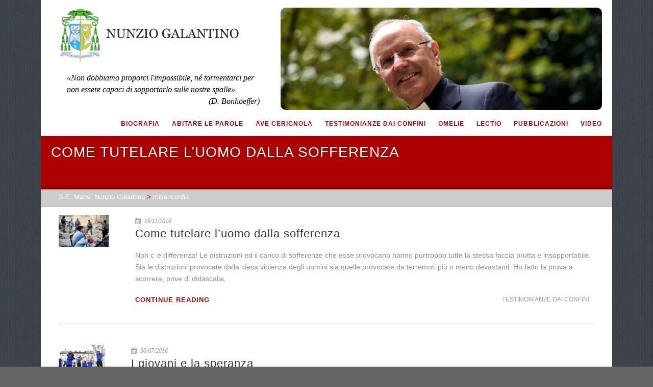

--- FILE ---
content_type: text/html; charset=UTF-8
request_url: https://www.nunziogalantino.it/tag/misericordia/
body_size: 12964
content:
<!DOCTYPE html>
<!--// OPEN HTML //-->
<html lang="it-IT" prefix="og: http://ogp.me/ns# fb: http://ogp.me/ns/fb#" class="no-js">
    <head>
                <!--// SITE TITLE //-->
        <title>
            misericordia | S.E. Mons. Nunzio Galantino        </title>
        <!--// SITE META //-->
        <meta charset="UTF-8" />
        <!-- Mobile Specific Metas
        ================================================== -->
            <meta name="viewport" content="width=device-width, user-scalable=no, initial-scale=1.0, minimum-scale=1.0, maximum-scale=1.0">
<meta name="google-site-verification" content="eEdyr8TEGCMLHq3-Qih2qZizyrytRap24R2RRSOc27Q" />
            <meta name="format-detection" content="telephone=no">        <!--// PINGBACK & FAVICON //-->
        <link rel="pingback" href="https://www.nunziogalantino.it/xmlrpc.php" />
        <link rel="shortcut icon" href="" />        <!-- CSS
        ================================================== -->
        <!--[if lte IE 9]><link rel="stylesheet" type="text/css" href="https://www.nunziogalantino.it/wp-content/themes/AdoreChurch/css/ie.css" media="screen" /><![endif]-->
        <meta name='robots' content='max-image-preview:large' />
<link rel='dns-prefetch' href='//maps.google.com' />
<link rel='dns-prefetch' href='//s.w.org' />
<link rel="alternate" type="application/rss+xml" title="S.E. Mons. Nunzio Galantino &raquo; Feed" href="https://www.nunziogalantino.it/feed/" />
<link rel="alternate" type="application/rss+xml" title="S.E. Mons. Nunzio Galantino &raquo; Feed dei commenti" href="https://www.nunziogalantino.it/comments/feed/" />
<link rel="alternate" type="application/rss+xml" title="S.E. Mons. Nunzio Galantino &raquo; misericordia Feed del tag" href="https://www.nunziogalantino.it/tag/misericordia/feed/" />
<script type="text/javascript">
window._wpemojiSettings = {"baseUrl":"https:\/\/s.w.org\/images\/core\/emoji\/13.1.0\/72x72\/","ext":".png","svgUrl":"https:\/\/s.w.org\/images\/core\/emoji\/13.1.0\/svg\/","svgExt":".svg","source":{"concatemoji":"https:\/\/www.nunziogalantino.it\/wp-includes\/js\/wp-emoji-release.min.js?ver=5.9.9"}};
/*! This file is auto-generated */
!function(e,a,t){var n,r,o,i=a.createElement("canvas"),p=i.getContext&&i.getContext("2d");function s(e,t){var a=String.fromCharCode;p.clearRect(0,0,i.width,i.height),p.fillText(a.apply(this,e),0,0);e=i.toDataURL();return p.clearRect(0,0,i.width,i.height),p.fillText(a.apply(this,t),0,0),e===i.toDataURL()}function c(e){var t=a.createElement("script");t.src=e,t.defer=t.type="text/javascript",a.getElementsByTagName("head")[0].appendChild(t)}for(o=Array("flag","emoji"),t.supports={everything:!0,everythingExceptFlag:!0},r=0;r<o.length;r++)t.supports[o[r]]=function(e){if(!p||!p.fillText)return!1;switch(p.textBaseline="top",p.font="600 32px Arial",e){case"flag":return s([127987,65039,8205,9895,65039],[127987,65039,8203,9895,65039])?!1:!s([55356,56826,55356,56819],[55356,56826,8203,55356,56819])&&!s([55356,57332,56128,56423,56128,56418,56128,56421,56128,56430,56128,56423,56128,56447],[55356,57332,8203,56128,56423,8203,56128,56418,8203,56128,56421,8203,56128,56430,8203,56128,56423,8203,56128,56447]);case"emoji":return!s([10084,65039,8205,55357,56613],[10084,65039,8203,55357,56613])}return!1}(o[r]),t.supports.everything=t.supports.everything&&t.supports[o[r]],"flag"!==o[r]&&(t.supports.everythingExceptFlag=t.supports.everythingExceptFlag&&t.supports[o[r]]);t.supports.everythingExceptFlag=t.supports.everythingExceptFlag&&!t.supports.flag,t.DOMReady=!1,t.readyCallback=function(){t.DOMReady=!0},t.supports.everything||(n=function(){t.readyCallback()},a.addEventListener?(a.addEventListener("DOMContentLoaded",n,!1),e.addEventListener("load",n,!1)):(e.attachEvent("onload",n),a.attachEvent("onreadystatechange",function(){"complete"===a.readyState&&t.readyCallback()})),(n=t.source||{}).concatemoji?c(n.concatemoji):n.wpemoji&&n.twemoji&&(c(n.twemoji),c(n.wpemoji)))}(window,document,window._wpemojiSettings);
</script>
<style type="text/css">
img.wp-smiley,
img.emoji {
	display: inline !important;
	border: none !important;
	box-shadow: none !important;
	height: 1em !important;
	width: 1em !important;
	margin: 0 0.07em !important;
	vertical-align: -0.1em !important;
	background: none !important;
	padding: 0 !important;
}
</style>
	<link rel='stylesheet' id='wp-block-library-css'  href='https://www.nunziogalantino.it/wp-includes/css/dist/block-library/style.min.css?ver=5.9.9' type='text/css' media='all' />
<style id='global-styles-inline-css' type='text/css'>
body{--wp--preset--color--black: #000000;--wp--preset--color--cyan-bluish-gray: #abb8c3;--wp--preset--color--white: #ffffff;--wp--preset--color--pale-pink: #f78da7;--wp--preset--color--vivid-red: #cf2e2e;--wp--preset--color--luminous-vivid-orange: #ff6900;--wp--preset--color--luminous-vivid-amber: #fcb900;--wp--preset--color--light-green-cyan: #7bdcb5;--wp--preset--color--vivid-green-cyan: #00d084;--wp--preset--color--pale-cyan-blue: #8ed1fc;--wp--preset--color--vivid-cyan-blue: #0693e3;--wp--preset--color--vivid-purple: #9b51e0;--wp--preset--gradient--vivid-cyan-blue-to-vivid-purple: linear-gradient(135deg,rgba(6,147,227,1) 0%,rgb(155,81,224) 100%);--wp--preset--gradient--light-green-cyan-to-vivid-green-cyan: linear-gradient(135deg,rgb(122,220,180) 0%,rgb(0,208,130) 100%);--wp--preset--gradient--luminous-vivid-amber-to-luminous-vivid-orange: linear-gradient(135deg,rgba(252,185,0,1) 0%,rgba(255,105,0,1) 100%);--wp--preset--gradient--luminous-vivid-orange-to-vivid-red: linear-gradient(135deg,rgba(255,105,0,1) 0%,rgb(207,46,46) 100%);--wp--preset--gradient--very-light-gray-to-cyan-bluish-gray: linear-gradient(135deg,rgb(238,238,238) 0%,rgb(169,184,195) 100%);--wp--preset--gradient--cool-to-warm-spectrum: linear-gradient(135deg,rgb(74,234,220) 0%,rgb(151,120,209) 20%,rgb(207,42,186) 40%,rgb(238,44,130) 60%,rgb(251,105,98) 80%,rgb(254,248,76) 100%);--wp--preset--gradient--blush-light-purple: linear-gradient(135deg,rgb(255,206,236) 0%,rgb(152,150,240) 100%);--wp--preset--gradient--blush-bordeaux: linear-gradient(135deg,rgb(254,205,165) 0%,rgb(254,45,45) 50%,rgb(107,0,62) 100%);--wp--preset--gradient--luminous-dusk: linear-gradient(135deg,rgb(255,203,112) 0%,rgb(199,81,192) 50%,rgb(65,88,208) 100%);--wp--preset--gradient--pale-ocean: linear-gradient(135deg,rgb(255,245,203) 0%,rgb(182,227,212) 50%,rgb(51,167,181) 100%);--wp--preset--gradient--electric-grass: linear-gradient(135deg,rgb(202,248,128) 0%,rgb(113,206,126) 100%);--wp--preset--gradient--midnight: linear-gradient(135deg,rgb(2,3,129) 0%,rgb(40,116,252) 100%);--wp--preset--duotone--dark-grayscale: url('#wp-duotone-dark-grayscale');--wp--preset--duotone--grayscale: url('#wp-duotone-grayscale');--wp--preset--duotone--purple-yellow: url('#wp-duotone-purple-yellow');--wp--preset--duotone--blue-red: url('#wp-duotone-blue-red');--wp--preset--duotone--midnight: url('#wp-duotone-midnight');--wp--preset--duotone--magenta-yellow: url('#wp-duotone-magenta-yellow');--wp--preset--duotone--purple-green: url('#wp-duotone-purple-green');--wp--preset--duotone--blue-orange: url('#wp-duotone-blue-orange');--wp--preset--font-size--small: 13px;--wp--preset--font-size--medium: 20px;--wp--preset--font-size--large: 36px;--wp--preset--font-size--x-large: 42px;}.has-black-color{color: var(--wp--preset--color--black) !important;}.has-cyan-bluish-gray-color{color: var(--wp--preset--color--cyan-bluish-gray) !important;}.has-white-color{color: var(--wp--preset--color--white) !important;}.has-pale-pink-color{color: var(--wp--preset--color--pale-pink) !important;}.has-vivid-red-color{color: var(--wp--preset--color--vivid-red) !important;}.has-luminous-vivid-orange-color{color: var(--wp--preset--color--luminous-vivid-orange) !important;}.has-luminous-vivid-amber-color{color: var(--wp--preset--color--luminous-vivid-amber) !important;}.has-light-green-cyan-color{color: var(--wp--preset--color--light-green-cyan) !important;}.has-vivid-green-cyan-color{color: var(--wp--preset--color--vivid-green-cyan) !important;}.has-pale-cyan-blue-color{color: var(--wp--preset--color--pale-cyan-blue) !important;}.has-vivid-cyan-blue-color{color: var(--wp--preset--color--vivid-cyan-blue) !important;}.has-vivid-purple-color{color: var(--wp--preset--color--vivid-purple) !important;}.has-black-background-color{background-color: var(--wp--preset--color--black) !important;}.has-cyan-bluish-gray-background-color{background-color: var(--wp--preset--color--cyan-bluish-gray) !important;}.has-white-background-color{background-color: var(--wp--preset--color--white) !important;}.has-pale-pink-background-color{background-color: var(--wp--preset--color--pale-pink) !important;}.has-vivid-red-background-color{background-color: var(--wp--preset--color--vivid-red) !important;}.has-luminous-vivid-orange-background-color{background-color: var(--wp--preset--color--luminous-vivid-orange) !important;}.has-luminous-vivid-amber-background-color{background-color: var(--wp--preset--color--luminous-vivid-amber) !important;}.has-light-green-cyan-background-color{background-color: var(--wp--preset--color--light-green-cyan) !important;}.has-vivid-green-cyan-background-color{background-color: var(--wp--preset--color--vivid-green-cyan) !important;}.has-pale-cyan-blue-background-color{background-color: var(--wp--preset--color--pale-cyan-blue) !important;}.has-vivid-cyan-blue-background-color{background-color: var(--wp--preset--color--vivid-cyan-blue) !important;}.has-vivid-purple-background-color{background-color: var(--wp--preset--color--vivid-purple) !important;}.has-black-border-color{border-color: var(--wp--preset--color--black) !important;}.has-cyan-bluish-gray-border-color{border-color: var(--wp--preset--color--cyan-bluish-gray) !important;}.has-white-border-color{border-color: var(--wp--preset--color--white) !important;}.has-pale-pink-border-color{border-color: var(--wp--preset--color--pale-pink) !important;}.has-vivid-red-border-color{border-color: var(--wp--preset--color--vivid-red) !important;}.has-luminous-vivid-orange-border-color{border-color: var(--wp--preset--color--luminous-vivid-orange) !important;}.has-luminous-vivid-amber-border-color{border-color: var(--wp--preset--color--luminous-vivid-amber) !important;}.has-light-green-cyan-border-color{border-color: var(--wp--preset--color--light-green-cyan) !important;}.has-vivid-green-cyan-border-color{border-color: var(--wp--preset--color--vivid-green-cyan) !important;}.has-pale-cyan-blue-border-color{border-color: var(--wp--preset--color--pale-cyan-blue) !important;}.has-vivid-cyan-blue-border-color{border-color: var(--wp--preset--color--vivid-cyan-blue) !important;}.has-vivid-purple-border-color{border-color: var(--wp--preset--color--vivid-purple) !important;}.has-vivid-cyan-blue-to-vivid-purple-gradient-background{background: var(--wp--preset--gradient--vivid-cyan-blue-to-vivid-purple) !important;}.has-light-green-cyan-to-vivid-green-cyan-gradient-background{background: var(--wp--preset--gradient--light-green-cyan-to-vivid-green-cyan) !important;}.has-luminous-vivid-amber-to-luminous-vivid-orange-gradient-background{background: var(--wp--preset--gradient--luminous-vivid-amber-to-luminous-vivid-orange) !important;}.has-luminous-vivid-orange-to-vivid-red-gradient-background{background: var(--wp--preset--gradient--luminous-vivid-orange-to-vivid-red) !important;}.has-very-light-gray-to-cyan-bluish-gray-gradient-background{background: var(--wp--preset--gradient--very-light-gray-to-cyan-bluish-gray) !important;}.has-cool-to-warm-spectrum-gradient-background{background: var(--wp--preset--gradient--cool-to-warm-spectrum) !important;}.has-blush-light-purple-gradient-background{background: var(--wp--preset--gradient--blush-light-purple) !important;}.has-blush-bordeaux-gradient-background{background: var(--wp--preset--gradient--blush-bordeaux) !important;}.has-luminous-dusk-gradient-background{background: var(--wp--preset--gradient--luminous-dusk) !important;}.has-pale-ocean-gradient-background{background: var(--wp--preset--gradient--pale-ocean) !important;}.has-electric-grass-gradient-background{background: var(--wp--preset--gradient--electric-grass) !important;}.has-midnight-gradient-background{background: var(--wp--preset--gradient--midnight) !important;}.has-small-font-size{font-size: var(--wp--preset--font-size--small) !important;}.has-medium-font-size{font-size: var(--wp--preset--font-size--medium) !important;}.has-large-font-size{font-size: var(--wp--preset--font-size--large) !important;}.has-x-large-font-size{font-size: var(--wp--preset--font-size--x-large) !important;}
</style>
<link rel='stylesheet' id='fvp-frontend-css'  href='https://www.nunziogalantino.it/wp-content/plugins/featured-video-plus/styles/frontend.css?ver=2.3.3' type='text/css' media='all' />
<link rel='stylesheet' id='iw-defaults-css'  href='https://www.nunziogalantino.it/wp-content/plugins/widgets-for-siteorigin/inc/../css/defaults.css?ver=1.4.7' type='text/css' media='all' />
<link rel='stylesheet' id='imic_bootstrap-css'  href='https://www.nunziogalantino.it/wp-content/themes/AdoreChurch/css/bootstrap.css' type='text/css' media='all' />
<link rel='stylesheet' id='imic_bootstrap_theme-css'  href='https://www.nunziogalantino.it/wp-content/themes/AdoreChurch/css/bootstrap-theme.css' type='text/css' media='all' />
<link rel='stylesheet' id='imic_main-css'  href='https://www.nunziogalantino.it/wp-content/themes/AdoreChurch/style.css' type='text/css' media='all' />
<link rel='stylesheet' id='imic_prettyPhoto-css'  href='https://www.nunziogalantino.it/wp-content/themes/AdoreChurch/vendor/prettyphoto/css/prettyPhoto.css' type='text/css' media='all' />
<link rel='stylesheet' id='imic_mediaelement-css'  href='https://www.nunziogalantino.it/wp-content/themes/AdoreChurch/vendor/mediaelement/mediaelementplayer.css' type='text/css' media='all' />
<script type='text/javascript' src='https://www.nunziogalantino.it/wp-includes/js/jquery/jquery.min.js?ver=3.6.0' id='jquery-core-js'></script>
<script type='text/javascript' src='https://www.nunziogalantino.it/wp-includes/js/jquery/jquery-migrate.min.js?ver=3.3.2' id='jquery-migrate-js'></script>
<script type='text/javascript' src='https://www.nunziogalantino.it/wp-content/plugins/featured-video-plus/js/jquery.fitvids.min.js?ver=master-2015-08' id='jquery.fitvids-js'></script>
<script type='text/javascript' id='fvp-frontend-js-extra'>
/* <![CDATA[ */
var fvpdata = {"ajaxurl":"https:\/\/www.nunziogalantino.it\/wp-admin\/admin-ajax.php","nonce":"3ab0cf3778","fitvids":"1","dynamic":"","overlay":"","opacity":"0.75","color":"b","width":"640"};
/* ]]> */
</script>
<script type='text/javascript' src='https://www.nunziogalantino.it/wp-content/plugins/featured-video-plus/js/frontend.min.js?ver=2.3.3' id='fvp-frontend-js'></script>
<script type='text/javascript' src='https://www.nunziogalantino.it/wp-content/themes/AdoreChurch/vendor/fullcalendar/lib/moment.min.js?ver=5.9.9' id='imic_calender_updated-js'></script>
<link rel="https://api.w.org/" href="https://www.nunziogalantino.it/wp-json/" /><link rel="alternate" type="application/json" href="https://www.nunziogalantino.it/wp-json/wp/v2/tags/71" /><link rel="EditURI" type="application/rsd+xml" title="RSD" href="https://www.nunziogalantino.it/xmlrpc.php?rsd" />
<link rel="wlwmanifest" type="application/wlwmanifest+xml" href="https://www.nunziogalantino.it/wp-includes/wlwmanifest.xml" /> 
<meta name="generator" content="WordPress 5.9.9" />
        <script type="text/javascript">
            (function () {
                window.lsow_fs = {can_use_premium_code: false};
            })();
        </script>
        <script>                                            </script><style type="text/css">
.site-header{height:272px;}
		.main-navigation > ul > li > a{line-height:272px;}
		.header-style2 .body{padding-top:272px;}
		.page-header{min-height:542px;}
		.header-style2 .main-navigation > ul > li ul, .header-style4 .main-navigation > ul > li ul, .header-style5 .main-navigation > ul > li ul{top:272px;margin-top:8px;}
		.header-style4 .body{padding-top:311px;}
		@media only screen and (max-width: 992px) {.main-navigation{top:272px;}.header-style4 .main-navigation{top:311px;}}
		.text-primary, .btn-primary .badge, .btn-link,a.list-group-item.active > .badge,.nav-pills > .active > a > .badge, p.drop-caps:first-child:first-letter, .accent-color, .posts-listing .post-time, h3.title .title-border i, .upcoming-events .event-cats a:hover, .nav-np .next:hover, .nav-np .prev:hover, .basic-link, .pagination > li > a:hover,.pagination > li > span:hover,.pagination > li > a:focus,.pagination > li > span:focus, .staff-item .meta-data, .flexslider .flex-prev:hover, .flexslider .flex-next:hover, .event-list-item:hover .action-buttons > li > a:hover, .accordion-heading:hover .accordion-toggle, .accordion-heading:hover .accordion-toggle.inactive, .accordion-heading:hover .accordion-toggle i, .smaller-cont .lined-info h4 a, .quick-info h4, .sort-source li.active a, .event-ticket h4, .event-ticket .ticket-ico, .tag-cloud a:hover, .main-navigation > ul > li > ul > li a:hover, .events-listing-content .event-title, .twitter-widget .date, .woocommerce div.product span.price, .woocommerce div.product p.price, .woocommerce #content div.product span.price, .woocommerce #content div.product p.price, .woocommerce-page div.product span.price, .woocommerce-page div.product p.price, .woocommerce-page #content div.product span.price, .woocommerce-page #content div.product p.price, .woocommerce ul.products li.product .price, .woocommerce-page ul.products li.product .price{
	color:#aa0000;
}
a:hover{
	color:#aa0000;
}
a:hover{
	color:#aa0000;
}
.basic-link:hover{
	opacity:.9
}
p.drop-caps.secondary:first-child:first-letter, .accent-bg, .fa.accent-color, .btn-primary,
.btn-primary.disabled,
.btn-primary[disabled],
fieldset[disabled] .btn-primary,
.btn-primary.disabled:hover,
.btn-primary[disabled]:hover,
fieldset[disabled] .btn-primary:hover,
.btn-primary.disabled:focus,
.btn-primary[disabled]:focus,
fieldset[disabled] .btn-primary:focus,
.btn-primary.disabled:active,
.btn-primary[disabled]:active,
fieldset[disabled] .btn-primary:active,
.btn-primary.disabled.active,
.btn-primary[disabled].active,
fieldset[disabled] .btn-primary.active,
.dropdown-menu > .active > a,
.dropdown-menu > .active > a:hover,
.dropdown-menu > .active > a:focus,
.nav-pills > li.active > a,
.nav-pills > li.active > a:hover,
.nav-pills > li.active > a:focus,
.pagination > .active > a,
.pagination > .active > span,
.pagination > .active > a:hover,
.pagination > .active > span:hover,
.pagination > .active > a:focus,
.pagination > .active > span:focus,
.label-primary,
.progress-bar-primary,
a.list-group-item.active,
a.list-group-item.active:hover,
a.list-group-item.active:focus, .accordion-heading .accordion-toggle.active, .accordion-heading:hover .accordion-toggle.active,
.panel-primary > .panel-heading, .carousel-indicators .active, .flex-control-nav a:hover, .flex-control-nav a.flex-active, .flexslider .flex-control-nav a.background--dark.flex-active, .media-box .media-box-wrapper, .notice-bar, .featured-block figure, .media-box .zoom .icon, .media-box .expand .icon, .latest-sermon-content, .page-header, .icon-box.icon-box-style1:hover .ico, .event-page-cal, .fc-event, .sermon-media-left.sermon-links, .nav-tabs li a:active, .nav-tabs li.active a, .nav-tabs > li.active > a:hover, .nav-tabs > li.active > a:focus, .page-header-overlay{
  background-color: #aa0000;
}
.btn-primary:hover,
.btn-primary:focus,
.btn-primary:active,
.btn-primary.active,
.open .dropdown-toggle.btn-primary, .top-menu li a:hover, .woocommerce a.button.alt:hover, .woocommerce button.button.alt:hover, .woocommerce input.button.alt:hover, .woocommerce #respond input#submit.alt:hover, .woocommerce #content input.button.alt:hover, .woocommerce-page a.button.alt:hover, .woocommerce-page button.button.alt:hover, .woocommerce-page input.button.alt:hover, .woocommerce-page #respond input#submit.alt:hover, .woocommerce-page #content input.button.alt:hover, .woocommerce a.button.alt:active, .woocommerce button.button.alt:active, .woocommerce input.button.alt:active, .woocommerce #respond input#submit.alt:active, .woocommerce #content input.button.alt:active, .woocommerce-page a.button.alt:active, .woocommerce-page button.button.alt:active, .woocommerce-page input.button.alt:active, .woocommerce-page #respond input#submit.alt:active, .woocommerce-page #content input.button.alt:active, .wpcf7-form .wpcf7-submit{
  background: #aa0000;
  opacity:.9
}
p.demo_store, .woocommerce a.button.alt, .woocommerce button.button.alt, .woocommerce input.button.alt, .woocommerce #respond input#submit.alt, .woocommerce #content input.button.alt, .woocommerce-page a.button.alt, .woocommerce-page button.button.alt, .woocommerce-page input.button.alt, .woocommerce-page #respond input#submit.alt, .woocommerce-page #content input.button.alt, .woocommerce span.onsale, .woocommerce-page span.onsale, .wpcf7-form .wpcf7-submit, .woocommerce .widget_price_filter .ui-slider .ui-slider-handle, .woocommerce-page .widget_price_filter .ui-slider .ui-slider-handle, .woocommerce .widget_layered_nav ul li.chosen a, .woocommerce-page .widget_layered_nav ul li.chosen a, .woocommerce .woocommerce-info:before, .woocommerce-page .woocommerce-info:before, .woocommerce .woocommerce-message:before, .woocommerce-page .woocommerce-message:before, .ticket-cost{
	background: #aa0000;
}
.nav .open > a,
.nav .open > a:hover,
.nav .open > a:focus,
.pagination > .active > a,
.pagination > .active > span,
.pagination > .active > a:hover,
.pagination > .active > span:hover,
.pagination > .active > a:focus,
.pagination > .active > span:focus,
a.thumbnail:hover,
a.thumbnail:focus,
a.thumbnail.active,
a.list-group-item.active,
a.list-group-item.active:hover,
a.list-group-item.active:focus,
.panel-primary,
.panel-primary > .panel-heading, .flexslider .flex-prev:hover, .flexslider .flex-next:hover, .btn-primary.btn-transparent, .counter .timer-col #days, .event-list-item:hover .event-list-item-date .event-date, .icon-box.icon-box-style1 .ico, .event-prog .timeline-stone, .event-ticket-left .ticket-handle, .woocommerce .woocommerce-info:before, .woocommerce-page .woocommerce-info:before, .woocommerce .woocommerce-message:before, .woocommerce-page .woocommerce-message:before{
	border-color:#aa0000;
}
.panel-primary > .panel-heading + .panel-collapse .panel-body, #featured-events ul.slides, .woocommerce .woocommerce-info, .woocommerce-page .woocommerce-info, .woocommerce .woocommerce-message, .woocommerce-page .woocommerce-message{
	border-top-color:#aa0000;
}
.panel-primary > .panel-footer + .panel-collapse .panel-body, .nav-tabs li a:active, .nav-tabs li.active a, .nav-tabs > li.active > a:hover, .nav-tabs > li.active > a:focus, .title .title-border{
	border-bottom-color:#aa0000;
}
/* Color Scheme Specific Classes */
/*========== User Custom CSS Styles ==========*/
                        #header{
margin: 0 auto;
}
.widget_sermon_list .widgettitle{
    display:none !important;
}

.main-navigation #menu-menu-1 .menu-item a {color: #aa0000 !important; font-weight:bold;}                    </style>

<!-- START - Open Graph and Twitter Card Tags 3.3.3 -->
 <!-- Facebook Open Graph -->
  <meta property="og:locale" content="it_IT"/>
  <meta property="og:site_name" content="S.E. Mons. Nunzio Galantino"/>
  <meta property="og:title" content="misericordia"/>
  <meta property="og:url" content="https://www.nunziogalantino.it/tag/misericordia/"/>
  <meta property="og:type" content="article"/>
  <meta property="og:description" content="misericordia"/>
 <!-- Google+ / Schema.org -->
  <meta itemprop="name" content="misericordia"/>
  <meta itemprop="headline" content="misericordia"/>
  <meta itemprop="description" content="misericordia"/>
  <!--<meta itemprop="publisher" content="S.E. Mons. Nunzio Galantino"/>--> <!-- To solve: The attribute publisher.itemtype has an invalid value -->
 <!-- Twitter Cards -->
  <meta name="twitter:title" content="misericordia"/>
  <meta name="twitter:url" content="https://www.nunziogalantino.it/tag/misericordia/"/>
  <meta name="twitter:description" content="misericordia"/>
  <meta name="twitter:card" content="summary_large_image"/>
 <!-- SEO -->
 <!-- Misc. tags -->
 <!-- is_tag -->
<!-- END - Open Graph and Twitter Card Tags 3.3.3 -->
	
    </head>
    <!--// CLOSE HEAD //-->
    <body class="archive tag tag-misericordia tag-71  boxed header-style2" style="background-image:url(https://www.nunziogalantino.it/wp-content/themes/AdoreChurch/images/patterns/pt3.png); background-repeat:repeat; background-size:auto;">
        <!--[if lt IE 7]>
	<p class="chromeframe">You are using an outdated browser. <a href="http://browsehappy.com/">Upgrade your browser today</a> or <a href="http://www.google.com/chromeframe/?redirect=true">install Google Chrome Frame</a> to better experience this site.</p>
<![endif]-->
<div class="body"> 
	<!-- Start Site Header -->
	<header class="site-header newheader">
    	<div class="container for-navi">
        	<div class="site-logo row">
                    <div class="pull-left spaziologo col-xs-12 col-sm-5 col-md-5 col-lg-5">
           	 <h1>
                <a href="https://www.nunziogalantino.it">
                <img src="http://www.nunziogalantino.it/wp-content/uploads/2015/03/LOGO_galantino.png" alt="Logo" class="default-logo">                </a>
            </h1>
                <aside id="text-4" class="widget frasetop hidden-xs widget_text">			<div class="textwidget"><i>«Non dobbiamo proporci l'impossibile, né tormentarci per non essere capaci di sopportarlo sulle nostre spalle» 
<p style="float:right; margin-right:10px">(D. Bonhoeffer)</p></i></div>
		</aside>                    </div>
                    <div class="slidertop pull-right hidden-xs col-sm-6 col-md-7 col-lg-7 ">
            <div class="page-header paginatesta parallax clearfix col-md-12 col-sm-12" style="background-image:url(http://www.nunziogalantino.it/wp-content/uploads/2015/03/header2.jpg);">
       
                </div>    <!-- End Page Header -->    
   
                    </div>
                    
            </div>
           
            <!-- Main Navigation -->
            <a href="#" class="visible-sm visible-xs" id="menu-toggle"><i class="fa fa-bars"></i></a>
            <nav class="main-navigation row" role="navigation"><ul id="menu-menu-1" class="sf-menu"><li  class="menu-item-3669 menu-item menu-item-type-post_type menu-item-object-page menu-item-has-children "><a href="https://www.nunziogalantino.it/biografia-2/">Biografia<span class="nav-line"></span></a>
<ul class="sub-menu">
	<li  class="menu-item-291 menu-item menu-item-type-post_type menu-item-object-page "><a href="https://www.nunziogalantino.it/stemma/">Stemma</a></ul>
<li  class="menu-item-6501 menu-item menu-item-type-custom menu-item-object-custom "><a href="http://www.nunziogalantino.it/category/abitare-le-parole/?orderby=title&amp;order=asc">Abitare le parole<span class="nav-line"></span></a><li  class="menu-item-8473 menu-item menu-item-type-taxonomy menu-item-object-category "><a href="https://www.nunziogalantino.it/category/ave-cerignola/">AVE Cerignola<span class="nav-line"></span></a><li  class="menu-item-3718 menu-item menu-item-type-taxonomy menu-item-object-category "><a href="https://www.nunziogalantino.it/category/testimonianze-dai-confini/">Testimonianze dai confini<span class="nav-line"></span></a><li  class="menu-item-572 menu-item menu-item-type-custom menu-item-object-custom menu-item-has-children "><a href="http://www.nunziogalantino.it/sermon/">Omelie<span class="nav-line"></span></a>
<ul class="sub-menu">
	<li  class="menu-item-569 menu-item menu-item-type-taxonomy menu-item-object-category "><a href="https://www.nunziogalantino.it/category/archivio-omelie/">Archivio Omelie</a></ul>
<li  class="menu-item-3432 menu-item menu-item-type-custom menu-item-object-custom "><a href="http://www.nunziogalantino.it/lectio/">Lectio<span class="nav-line"></span></a><li  class="menu-item-58 menu-item menu-item-type-post_type menu-item-object-page menu-item-has-children "><a href="https://www.nunziogalantino.it/pubblicazioni/">Pubblicazioni<span class="nav-line"></span></a>
<ul class="sub-menu">
	<li  class="menu-item-85 menu-item menu-item-type-post_type menu-item-object-page "><a href="https://www.nunziogalantino.it/articoli/">Articoli</a>	<li  class="menu-item-88 menu-item menu-item-type-post_type menu-item-object-page "><a href="https://www.nunziogalantino.it/recensioni/">Recensioni</a>	<li  class="menu-item-1905 menu-item menu-item-type-taxonomy menu-item-object-category "><a href="https://www.nunziogalantino.it/category/interventi-e-relazioni/">Interventi</a>	<li  class="menu-item-1904 menu-item menu-item-type-taxonomy menu-item-object-category "><a href="https://www.nunziogalantino.it/category/editoriali-e-interviste/">Interviste</a></ul>
<li  class="menu-item-178 menu-item menu-item-type-post_type menu-item-object-page menu-item-has-children "><a href="https://www.nunziogalantino.it/video/">Video<span class="nav-line"></span></a>
<ul class="sub-menu">
	<li  class="menu-item-2805 menu-item menu-item-type-taxonomy menu-item-object-category "><a href="https://www.nunziogalantino.it/category/video/">Video</a>	<li  class="menu-item-202 menu-item menu-item-type-post_type menu-item-object-page "><a href="https://www.nunziogalantino.it/archivio-anno-2015/">Archivio video 2015</a>	<li  class="menu-item-203 menu-item menu-item-type-post_type menu-item-object-page "><a href="https://www.nunziogalantino.it/archivio-anno-2014/">Archivio video 2014</a>	<li  class="menu-item-192 menu-item menu-item-type-post_type menu-item-object-page "><a href="https://www.nunziogalantino.it/video-anno-2013/">Archivio video 2013</a>	<li  class="menu-item-189 menu-item menu-item-type-post_type menu-item-object-page "><a href="https://www.nunziogalantino.it/archivio-anno-2012/">Archivio video 2012</a>	<li  class="menu-item-186 menu-item menu-item-type-post_type menu-item-object-page "><a href="https://www.nunziogalantino.it/nomina-e-ingresso-nella-diocesi-di-cassano-alljonio/">Nomina e ingresso nella Diocesi di Cassano all’Jonio</a></ul>
</ul></nav>            
       </div>
</header><div class="page-header parallax clearfix dovesono"  _style="background-image:url(http://www.nunziogalantino.it/wp-content/uploads/2015/03/header2.jpg);"> 
 
      
        <div class="title-subtitle-holder">
        	<div class="title-subtitle-holder-inner">
                        <h2>Come tutelare l&#8217;uomo dalla sofferenza</h2>
                    </div>
        </div>    </div>    <!-- End Page Header -->    <!-- Breadcrumbs -->
    <div class="lgray-bg breadcrumb-cont">
    	<div class="container">
        
          	<ol class="breadcrumb">
            	<!-- Breadcrumb NavXT 7.3.0 -->
<span property="itemListElement" typeof="ListItem"><a property="item" typeof="WebPage" title="Vai a S.E. Mons. Nunzio Galantino." href="https://www.nunziogalantino.it" class="home" ><span property="name">S.E. Mons. Nunzio Galantino</span></a><meta property="position" content="1"></span> &gt; <span property="itemListElement" typeof="ListItem"><span property="name" class="archive taxonomy post_tag current-item">misericordia</span><meta property="url" content="https://www.nunziogalantino.it/tag/misericordia/"><meta property="position" content="2"></span>          	</ol>
		
        </div>
    </div>
<!-- Start Body Content -->
  	<div class="main doveindex" role="main">
    	<div id="content" class="content full">
        	<div class="container">
                <div class="row">
                	<div class="col-md-12">
                        <div class="posts-listing">
                        <article class="post-list-item format-image post-2956 post type-post status-publish format-standard has-post-thumbnail hentry category-testimonianze-dai-confini tag-giubileo-della-misericordia tag-misericordia">
<div class="post-media">
   	<a href="https://www.nunziogalantino.it/come-tutelare-luomo-dalla-sofferenza/" class="media-box"><img src="https://www.nunziogalantino.it/wp-content/uploads/2016/08/Foto2_da_Agensir_it.jpg" class="post-thumb wp-post-image" alt="" srcset="https://www.nunziogalantino.it/wp-content/uploads/2016/08/Foto2_da_Agensir_it.jpg 500w, https://www.nunziogalantino.it/wp-content/uploads/2016/08/Foto2_da_Agensir_it-300x195.jpg 300w" sizes="(max-width: 500px) 100vw, 500px" /></a>
  	</div>                                <div class="post-excerpt">
                               		<span class="meta-data"><i class="fa fa-calendar"></i> 19/11/2016</span>                                	<h3 class="post-title"><a href="https://www.nunziogalantino.it/come-tutelare-luomo-dalla-sofferenza/">Come tutelare l&#8217;uomo dalla sofferenza</a></h3>                              		<p>Non c&#8217; è differenza! Le distruzioni ed il carico di sofferenze che esse provocano hanno purtroppo tutte la stessa faccia brutta e insopportabile. Sia le distruzioni provocate dalla cieca violenza degli uomini sia quelle provocate da terremoti più o meno devastanti. Ho fatto la prova a scorrere, prive di didascalia,</p>                                    <span class="meta-data post-cats"><a href="https://www.nunziogalantino.it/category/testimonianze-dai-confini/" >Testimonianze dai confini</a></span>
                               		<a href="https://www.nunziogalantino.it/come-tutelare-luomo-dalla-sofferenza/" class="basic-link">Continue reading</a>
                                </div>
                            </article>
<article class="post-list-item format-image post-2542 post type-post status-publish format-standard has-post-thumbnail hentry category-testimonianze-dai-confini tag-giovani tag-giubileo-della-misericordia tag-gmg-2016 tag-gmg2016 tag-misericordia">
<div class="post-media">
   	<a href="https://www.nunziogalantino.it/i-giovani-e-la-speranza/" class="media-box"><img src="https://www.nunziogalantino.it/wp-content/uploads/2016/08/Casa_Italia_Galantino.jpg" class="post-thumb wp-post-image" alt="" loading="lazy" srcset="https://www.nunziogalantino.it/wp-content/uploads/2016/08/Casa_Italia_Galantino.jpg 470w, https://www.nunziogalantino.it/wp-content/uploads/2016/08/Casa_Italia_Galantino-300x221.jpg 300w" sizes="(max-width: 470px) 100vw, 470px" /></a>
  	</div>                                <div class="post-excerpt">
                               		<span class="meta-data"><i class="fa fa-calendar"></i> 30/07/2016</span>                                	<h3 class="post-title"><a href="https://www.nunziogalantino.it/i-giovani-e-la-speranza/">I giovani e la speranza</a></h3>                              		<p>Giovani? Per provare a definirli, la letteratura sociologica costruisce una costellazione di acronimi: neet generation, millennials… La realtà, per fortuna, è sempre molto più ricca delle sigle, pur necessarie. Loro sono altro. E quanto sta avvenendo a Cracovia lo documenta senza mezzi termini. La crisi economica che loro patiscono, forse</p>                                    <span class="meta-data post-cats"><a href="https://www.nunziogalantino.it/category/testimonianze-dai-confini/" >Testimonianze dai confini</a></span>
                               		<a href="https://www.nunziogalantino.it/i-giovani-e-la-speranza/" class="basic-link">Continue reading</a>
                                </div>
                            </article>
<article class="post-list-item format-image post-2369 post type-post status-publish format-standard has-post-thumbnail hentry category-testimonianze-dai-confini tag-misericordia">
<div class="post-media">
   	<a href="https://www.nunziogalantino.it/ricucire-la-societa-con-lesempio-e-la-misericordia/" class="media-box"><img src="https://www.nunziogalantino.it/wp-content/uploads/2016/02/Galantino_RaiGiubileo.jpg" class="post-thumb wp-post-image" alt="" loading="lazy" srcset="https://www.nunziogalantino.it/wp-content/uploads/2016/02/Galantino_RaiGiubileo.jpg 354w, https://www.nunziogalantino.it/wp-content/uploads/2016/02/Galantino_RaiGiubileo-300x225.jpg 300w" sizes="(max-width: 354px) 100vw, 354px" /></a>
  	</div>                                <div class="post-excerpt">
                               		<span class="meta-data"><i class="fa fa-calendar"></i> 27/06/2016</span>                                	<h3 class="post-title"><a href="https://www.nunziogalantino.it/ricucire-la-societa-con-lesempio-e-la-misericordia/">Ricucire la società con l’esempio e la misericordia</a></h3>                              		<p>Il Sole 24 Ore – Commenti e Inchieste/ Testimonianze dai confini – 25 giugno 2016 – Pagina 28</p>                                    <span class="meta-data post-cats"><a href="https://www.nunziogalantino.it/category/testimonianze-dai-confini/" >Testimonianze dai confini</a></span>
                               		<a href="https://www.nunziogalantino.it/ricucire-la-societa-con-lesempio-e-la-misericordia/" class="basic-link">Continue reading</a>
                                </div>
                            </article>
<article class="post-list-item format-image post-2200 post type-post status-publish format-standard has-post-thumbnail hentry category-testimonianze-dai-confini tag-giubileo-della-misericordia tag-misericordia">
<div class="post-media">
   	<a href="https://www.nunziogalantino.it/la-misericordia-varca-le-sbarre-delle-carceri/" class="media-box"><img src="https://www.nunziogalantino.it/wp-content/uploads/2016/05/carcere2.jpg" class="post-thumb wp-post-image" alt="" loading="lazy" /></a>
  	</div>                                <div class="post-excerpt">
                               		<span class="meta-data"><i class="fa fa-calendar"></i> 21/05/2016</span>                                	<h3 class="post-title"><a href="https://www.nunziogalantino.it/la-misericordia-varca-le-sbarre-delle-carceri/">La misericordia varca le sbarre delle carceri</a></h3>                              		<p>Vi sono confini che diventano centro e testimonianze che hanno tutto il sapore della restituzione. &#8220;Centro&#8221; mi sono parse due realtà visitate da me in questi ultimi giorni e &#8220;restituzione&#8221; è quella che faccio in queste righe. Confini che diventano centro sono stati per me il Centro di Giustizia Minorile</p>                                    <span class="meta-data post-cats"><a href="https://www.nunziogalantino.it/category/testimonianze-dai-confini/" >Testimonianze dai confini</a></span>
                               		<a href="https://www.nunziogalantino.it/la-misericordia-varca-le-sbarre-delle-carceri/" class="basic-link">Continue reading</a>
                                </div>
                            </article>
<article class="post-list-item format-image post-2144 post type-post status-publish format-standard has-post-thumbnail hentry category-interventi-e-relazioni tag-giubileo-della-misericordia tag-misericordia tag-papa-francesco">
<div class="post-media">
   	<a href="https://www.nunziogalantino.it/quale-misericordia-in-un-tempo-di-forti-contrapposizioni-radicalismi-e-paure/" class="media-box"><img src="https://www.nunziogalantino.it/wp-content/uploads/2015/10/Mons_Galantino_interv.jpg" class="post-thumb wp-post-image" alt="" loading="lazy" srcset="https://www.nunziogalantino.it/wp-content/uploads/2015/10/Mons_Galantino_interv.jpg 558w, https://www.nunziogalantino.it/wp-content/uploads/2015/10/Mons_Galantino_interv-300x180.jpg 300w" sizes="(max-width: 558px) 100vw, 558px" /></a>
  	</div>                                <div class="post-excerpt">
                               		<span class="meta-data"><i class="fa fa-calendar"></i> 07/05/2016</span>                                	<h3 class="post-title"><a href="https://www.nunziogalantino.it/quale-misericordia-in-un-tempo-di-forti-contrapposizioni-radicalismi-e-paure/">Quale misericordia in un tempo di forti contrapposizioni, radicalismi e paure?</a></h3>                              		<p>E’ il titolo della relazione introduttiva di Mons. Nunzio Galantino al Convegno Diocesano di Tempio-Ampurias che avrà come tema “La misericordia nel pensiero di papa Francesco”, tenutosi presso il Circolo Culturale “Don Primo Mazzolari” sabato 7 maggio 2016.</p>                                    <span class="meta-data post-cats"><a href="https://www.nunziogalantino.it/category/interventi-e-relazioni/" >Interventi e Relazioni</a></span>
                               		<a href="https://www.nunziogalantino.it/quale-misericordia-in-un-tempo-di-forti-contrapposizioni-radicalismi-e-paure/" class="basic-link">Continue reading</a>
                                </div>
                            </article>
<article class="post-list-item format-image post-2148 post type-post status-publish format-standard has-post-thumbnail hentry category-testimonianze-dai-confini tag-giovani tag-giubileo-della-misericordia tag-martiri tag-misericordia tag-pedofilia">
<div class="post-media">
   	<a href="https://www.nunziogalantino.it/se-la-pigrizia-frena-la-nostra-misericordia/" class="media-box"><img src="https://www.nunziogalantino.it/wp-content/uploads/2016/05/CerimoniaMartiriCristiani_1.jpg" class="post-thumb wp-post-image" alt="" loading="lazy" srcset="https://www.nunziogalantino.it/wp-content/uploads/2016/05/CerimoniaMartiriCristiani_1.jpg 500w, https://www.nunziogalantino.it/wp-content/uploads/2016/05/CerimoniaMartiriCristiani_1-300x195.jpg 300w" sizes="(max-width: 500px) 100vw, 500px" /></a>
  	</div>                                <div class="post-excerpt">
                               		<span class="meta-data"><i class="fa fa-calendar"></i> 07/05/2016</span>                                	<h3 class="post-title"><a href="https://www.nunziogalantino.it/se-la-pigrizia-frena-la-nostra-misericordia/">Se la pigrizia frena la nostra misericordia</a></h3>                              		<p>Non ci avevo pensato abbastanza: la pigrizia mal si concilia con la misericordia e provoca gli stessi danni provocati dall’indifferenza. Ci ho pensato però in questi giorni, stimolato da qualche lettura e da alcune esperienze fatte. Commentando un’affermazione di San Paolo [«La misericordia di Dio invita a penitenza» (Rm 2,4)],</p>                                    <span class="meta-data post-cats"><a href="https://www.nunziogalantino.it/category/testimonianze-dai-confini/" >Testimonianze dai confini</a></span>
                               		<a href="https://www.nunziogalantino.it/se-la-pigrizia-frena-la-nostra-misericordia/" class="basic-link">Continue reading</a>
                                </div>
                            </article>
<article class="post-list-item format-image post-2059 post type-post status-publish format-standard has-post-thumbnail hentry category-editoriali-e-interviste tag-dottrina-sociale tag-famiglia tag-giubileo-della-misericordia tag-misericordia">
<div class="post-media">
   	<a href="https://www.nunziogalantino.it/e-il-tempo-di-opere-spirituali/" class="media-box"><img src="https://www.nunziogalantino.it/wp-content/uploads/2016/04/Galantino_Camera-dei-Deputati_19-aprile-2016_fotosiciliani.jpg" class="post-thumb wp-post-image" alt="" loading="lazy" srcset="https://www.nunziogalantino.it/wp-content/uploads/2016/04/Galantino_Camera-dei-Deputati_19-aprile-2016_fotosiciliani.jpg 347w, https://www.nunziogalantino.it/wp-content/uploads/2016/04/Galantino_Camera-dei-Deputati_19-aprile-2016_fotosiciliani-300x203.jpg 300w" sizes="(max-width: 347px) 100vw, 347px" /></a>
  	</div>                                <div class="post-excerpt">
                               		<span class="meta-data"><i class="fa fa-calendar"></i> 20/04/2016</span>                                	<h3 class="post-title"><a href="https://www.nunziogalantino.it/e-il-tempo-di-opere-spirituali/">«È il tempo di opere spirituali»</a></h3>                              		<p>«C’è bisogno di misericordia. Chieste risposte sempre nuove». Il segretario generale della Cei alla tavola rotonda su «La Chiesa italiana davanti alla sfida della realtà».</p>                                    <span class="meta-data post-cats"><a href="https://www.nunziogalantino.it/category/editoriali-e-interviste/" >Interviste</a></span>
                               		<a href="https://www.nunziogalantino.it/e-il-tempo-di-opere-spirituali/" class="basic-link">Continue reading</a>
                                </div>
                            </article>
<article class="post-list-item format-image post-1706 post type-post status-publish format-standard has-post-thumbnail hentry category-editoriali-e-interviste tag-consiglio-episcopale-permanente tag-giubileo-della-misericordia tag-misericordia">
<div class="post-media">
   	<a href="https://www.nunziogalantino.it/intervista-su-a-sua-immagine-dopo-il-consiglio-episcopale-permanente/" class="media-box"><img src="https://www.nunziogalantino.it/wp-content/uploads/2016/02/R0B3762-600x400.jpg" class="post-thumb wp-post-image" alt="" loading="lazy" srcset="https://www.nunziogalantino.it/wp-content/uploads/2016/02/R0B3762-600x400.jpg 600w, https://www.nunziogalantino.it/wp-content/uploads/2016/02/R0B3762-300x200.jpg 300w, https://www.nunziogalantino.it/wp-content/uploads/2016/02/R0B3762-1024x683.jpg 1024w, https://www.nunziogalantino.it/wp-content/uploads/2016/02/R0B3762-958x639.jpg 958w" sizes="(max-width: 600px) 100vw, 600px" /></a>
  	</div>                                <div class="post-excerpt">
                               		<span class="meta-data"><i class="fa fa-calendar"></i> 31/01/2016</span>                                	<h3 class="post-title"><a href="https://www.nunziogalantino.it/intervista-su-a-sua-immagine-dopo-il-consiglio-episcopale-permanente/">Intervista di &#8220;A Sua immagine&#8221; dopo il Consiglio Episcopale Permanente</a></h3>                              		<p>Intervista di &#8220;A Sua immagine&#8221;, del 31 gennaio 2016, dopo il Consiglio Episcopale Permanente (sessione 25 al 27 gennaio 2016). &nbsp; &nbsp; &nbsp; &nbsp; &nbsp; &nbsp; &nbsp; &nbsp; &nbsp; &nbsp; &nbsp;</p>                                    <span class="meta-data post-cats"><a href="https://www.nunziogalantino.it/category/editoriali-e-interviste/" >Interviste</a></span>
                               		<a href="https://www.nunziogalantino.it/intervista-su-a-sua-immagine-dopo-il-consiglio-episcopale-permanente/" class="basic-link">Continue reading</a>
                                </div>
                            </article>
<article class="post-list-item format-image post-1259 post type-post status-publish format-standard has-post-thumbnail hentry category-interventi-e-relazioni tag-giubileo-della-misericordia tag-misericordia">
<div class="post-media">
   	<a href="https://www.nunziogalantino.it/1259/" class="media-box"><img src="https://www.nunziogalantino.it/wp-content/uploads/2015/10/Mons_Galantino_interv.jpg" class="post-thumb wp-post-image" alt="" loading="lazy" srcset="https://www.nunziogalantino.it/wp-content/uploads/2015/10/Mons_Galantino_interv.jpg 558w, https://www.nunziogalantino.it/wp-content/uploads/2015/10/Mons_Galantino_interv-300x180.jpg 300w" sizes="(max-width: 558px) 100vw, 558px" /></a>
  	</div>                                <div class="post-excerpt">
                               		<span class="meta-data"><i class="fa fa-calendar"></i> 18/09/2015</span>                                	<h3 class="post-title"><a href="https://www.nunziogalantino.it/1259/">&#8220;Siate misericordiosi come il Padre&#8221; (Lc 6,36) Il Dio misericordioso interpella la Chiesa</a></h3>                              		<p>Relazione «Siate misericordiosi come il Padre» (Lc 6,36) Il Dio misericordioso interpella la Chiesa con la quale Mons. Galantino ha aperto il convegno dell’Arcidiocesi di Pesaro (18-19 settembre) dal titolo “Siate misericordiosi come il Padre (Lc 6,36)”. » Relazione a Pesaro,18 settembre 2015 &nbsp; &nbsp; &nbsp;</p>                                    <span class="meta-data post-cats"><a href="https://www.nunziogalantino.it/category/interventi-e-relazioni/" >Interventi e Relazioni</a></span>
                               		<a href="https://www.nunziogalantino.it/1259/" class="basic-link">Continue reading</a>
                                </div>
                            </article>
<article class="post-list-item format-image post-1253 post type-post status-publish format-standard has-post-thumbnail hentry category-interventi-e-relazioni tag-giubileo-della-misericordia tag-misericordia">
<div class="post-media">
   	<a href="https://www.nunziogalantino.it/la-chiesa-luogo-di-misericordia/" class="media-box"><img src="https://www.nunziogalantino.it/wp-content/uploads/2016/04/Convegno-Sovvenire_11aprile2016-600x400.jpg" class="post-thumb wp-post-image" alt="" loading="lazy" /></a>
  	</div>                                <div class="post-excerpt">
                               		<span class="meta-data"><i class="fa fa-calendar"></i> 15/09/2015</span>                                	<h3 class="post-title"><a href="https://www.nunziogalantino.it/la-chiesa-luogo-di-misericordia/">La Chiesa, luogo di misericordia</a></h3>                              		<p>Relazione al Convegno Pastorale della diocesi di Prato con la relazione “La Chiesa, luogo di misericordia. Giubileo straordinario della Misericordia“ (15-16 settembre 2015).</p>                                    <span class="meta-data post-cats"><a href="https://www.nunziogalantino.it/category/interventi-e-relazioni/" >Interventi e Relazioni</a></span>
                               		<a href="https://www.nunziogalantino.it/la-chiesa-luogo-di-misericordia/" class="basic-link">Continue reading</a>
                                </div>
                            </article>
                                                </div>
                        <!-- Pagination -->
                        <ul class="pagination"><li><a href="https://www.nunziogalantino.it/tag/misericordia/" title="First"><i class="fa fa-chevron-left"></i></a></li><li class="active"><span>1</span></li><li><a href='https://www.nunziogalantino.it/tag/misericordia/page/2/' class="">2</a></li><li><a href="https://www.nunziogalantino.it/tag/misericordia/page/2/" title="Last"><i class="fa fa-chevron-right"></i></a></li></ul>                    </div>
                        	                        </div>
                    </div>
                </div>
         	</div>
    <!-- End Body Content -->
<!-- Start site footer -->
<footer class="site-footer">
       	<div class="container">
    		<div class="site-footer-top">
                        	<div class="row">
                	<div class="col-md-12 col-sm-12 widget footer-widget widget_search"><h4 class="widgettitle">Cerca nel sito</h4> <form method="get" id="searchform" action="https://www.nunziogalantino.it/">
            <div class="input-group">
            <input type="text" class="form-control" name="s" id="s" value="" placeholder="Search Posts..." />
            <span class="input-group-btn">
            <button type ="submit" name ="submit" class="btn btn-primary"><i class="fa fa-search fa-lg"></i></button>
            </span> </div>
 </form>
</div>            		</div>
           	                
        		<!-- Quick Info -->
        		<div class="quick-info">
                    <div class="row">
                    <div class="col-md-12">
                    <div class="row">
                                                </div>
                        </div>
                                            </div>
            	</div>
        		<div class="site-footer-bottom">
            		<div class="row">
                                    		<div class="col-md-6 col-sm-6 copyrights-coll">
        					Nunzio Galantino, Presidente dell'Amministrazione del Patrimonio della Sede Apostolica            			</div>
                                        		<div class="col-md-6 col-sm-6 copyrights-colr">
        					<nav class="footer-nav" role="navigation">
                        		<ul id="menu-menu-2" class=""><li id="menu-item-3719" class="menu-item menu-item-type-taxonomy menu-item-object-category menu-item-3719"><a href="https://www.nunziogalantino.it/category/editoriali-e-interviste/">Interviste</a></li>
<li id="menu-item-3720" class="menu-item menu-item-type-taxonomy menu-item-object-category menu-item-3720"><a href="https://www.nunziogalantino.it/category/interventi-e-relazioni/">Interventi e Relazioni</a></li>
<li id="menu-item-3721" class="menu-item menu-item-type-taxonomy menu-item-object-category menu-item-3721"><a href="https://www.nunziogalantino.it/category/abitare-le-parole/">Abitare le parole</a></li>
<li id="menu-item-3722" class="menu-item menu-item-type-taxonomy menu-item-object-category menu-item-3722"><a href="https://www.nunziogalantino.it/category/testimonianze-dai-confini/">Testimonianze dai confini</a></li>
</ul>                        	</nav>
            			</div>
                                           	</div>
               	</div>
           	</div>
        </div>
    </footer>
    <!-- End site footer -->
    <a id="back-to-top"><i class="fa fa-angle-double-up"></i></a>  
</div>
<!-- Event Directions Popup -->
<div class="quick-info-overlay">
	<div class="quick-info-overlay-left accent-bg">
        <a href="#" class="btn-close"><i class="icon-delete"></i></a>
    	<div class="event-info">
    		<h3 class="event-title"> </h3>
      		<div class="event-address"></div>
            <a href="" class="btn btn-default btn-transparent btn-permalink">Full details</a>
        </div>
    </div>
	<div class="quick-info-overlay-right">
      	<div id="event-directions"></div>
    </div>
</div>
<!-- Event Contact Modal Window -->
<div class="modal fade" id="Econtact" tabindex="-1" data-backdrop="static" role="dialog" aria-labelledby="Econtact" aria-hidden="true">
  <div class="modal-dialog">
    <div class="modal-content">
      <div class="modal-header">
        <button type="button" class="close" data-dismiss="modal" aria-hidden="true">&times;</button>
        <h4 class="modal-title" id="myModalLabel">Contact Event Manager <span class="accent-color"></span></h4>
      </div>
      <div class="modal-body">
        <form id="contact-manager-form" class="paypal-submit-form" method="post">
            <div class="row">
                <div class="col-md-6">
                    <input id="username1" type="text" name="username1" class="form-control" placeholder="First name (Required)">
                </div>
                <div class="col-md-6">
                    <input id="lastname1" type="text" name="lastname1" class="form-control" placeholder="Last name">
                </div>
            </div>
            <div class="row">
                <div class="col-md-6">
                    <input id="email1" type="text" name="email1" class="form-control" placeholder="Your email (Required)">
                </div>
                <div class="col-md-6">
                    <input id="phone1" type="text" name="phone1" class="form-control" placeholder="Your phone">
                </div>
            </div>
            <div class="row">
                <div class="col-md-12">
                    <textarea id="notes1" name="notes1" rows="3" cols="5" class="form-control" placeholder="Additional notes"></textarea>
                </div>
            </div>
            <input id="contact-manager" type="button" name="donate" class="btn btn-primary btn-lg btn-block" value="Contact Now">
            <div class="message"></div>
        </form>
      </div>
      <div class="modal-footer">
        <p class="small short"></p>
      </div>
    </div>
  </div>
</div>
<!-- Event Register Tickets -->
<div class="ticket-booking-wrapper">
    <a href="#" class="ticket-booking-close label-danger"><i class="icon icon-delete"></i></a>
    <div class="ticket-booking">
        <div class="container">
            <div class="row">
                <div class="col-md-3">
                    <h3 id="ticket-msg"><strong>Book your</strong> <span>tickets</span></h3>
                    <div id="multi-info-btn"><a style="display:none;" class="btn btn-sm btn-default" href="javascript:void(0);" id="edit-details">Update Personal Details</a></div>
                </div>
                <div class="col-md-9">
                    <div class="event-ticket ticket-form">
                    <div class="user-details">
                <form id="user-event-info" class="register-info-event" method="post">
            <div class="row">
                <div class="col-md-6">
                    <input id="username" type="text" name="fname" class="form-control" placeholder="First name (Required)">
                </div>
                <div class="col-md-6">
                    <input id="lastname" type="text" name="lname" class="form-control" placeholder="Last name">
                    <span style="display:none;" class="ticket-col" id="form-event-date"></span>
                </div>
            </div>
            <div class="row">
                <div class="col-md-6">
                    <input id="email" type="text" name="email" class="form-control" placeholder="Your email (Required)">
                </div>
                <div class="col-md-6">
                    <input id="phone" type="text" name="phone" class="form-control" placeholder="Your phone">
                </div>
            </div>
            <input id="user-info" type="button" name="donate" class="btn btn-primary btn-lg btn-block" value="Next">
            <div class="message"></div>
        </form>
        </div>
        <div class="book-ticket" style="display:none;">
                        <div class="event-ticket-left">
                        	<div class="ticket-id"></div>
                            <div class="ticket-handle"></div>
                            <div class="ticket-cuts ticket-cuts-top"></div>
                            <div class="ticket-cuts ticket-cuts-bottom"></div>
                        </div>
                        <div class="event-ticket-right">
                            <div class="event-ticket-right-inner">
                                <div class="row">
                                    <div class="col-md-9 col-sm-9">
                                        <span class="meta-data">Your ticket for</span>
                                        <h4 id="dy-event-title"> </h4>
                                    </div>
                                    <div class="col-md-3 col-sm-3">
                                        <span class="meta-data">Tickets count</span>
                                        <select name="members" class="form-control input-sm">
                                            <option>1</option>
                                            <option>2</option>
                                            <option>3</option>
                                            <option>4</option>
                                            <option>5</option>
                                        </select>
                                    </div>
                                </div>
                                <div class="event-ticket-info">
                                    <div class="row">
                                        <div class="col">
                                            <p class="ticket-col" id="dy-event-date"></p>
                                        </div>
                                        <div class="col" id="booking-btn">
                                            <a id="booking-ticket" href="#" class="btn btn-warning btn btn-block ticket-col book-event-reg">Book</a>
                                        </div>
                                        <div class="col">
                                            <p id="dy-event-time">Starts </p>
                                        </div>
                                    </div>
                                </div>
                                <div class="row">
                                    <div class="col-md-12">
                                        <div class="event-location" id="dy-event-location"></div>
                                    </div>
                                </div>
                            </div>
                        </div>
                    </div>
                    </div>
                </div>
            </div>
        </div>
   	</div>
</div>
<!-- End Boxed Body -->
<script type ="text/javascript">                        jQuery(document).ready(function(){

});                    </script><link rel='stylesheet' id='so-css-AdoreChurch-css'  href='https://www.nunziogalantino.it/wp-content/uploads/so-css/so-css-AdoreChurch.css?ver=1743675885' type='text/css' media='all' />
<script type='text/javascript' id='lsow-frontend-scripts-js-extra'>
/* <![CDATA[ */
var lsow_settings = {"mobile_width":"780","custom_css":""};
/* ]]> */
</script>
<script type='text/javascript' src='https://www.nunziogalantino.it/wp-content/plugins/livemesh-siteorigin-widgets/assets/js/lsow-frontend.min.js?ver=3.0' id='lsow-frontend-scripts-js'></script>
<script type='text/javascript' src='https://www.nunziogalantino.it/wp-content/themes/AdoreChurch/imic-framework/widgets/Newsletter/newsletter.js?ver=5.9.9' id='imic_newslatter-js'></script>
<script type='text/javascript' src='https://www.nunziogalantino.it/wp-content/themes/AdoreChurch/js/modernizr.js?ver=5.9.9' id='imic_jquery_modernizr-js'></script>
<script type='text/javascript' src='https://www.nunziogalantino.it/wp-content/themes/AdoreChurch/vendor/prettyphoto/js/prettyphoto.js?ver=5.9.9' id='imic_jquery_prettyphoto-js'></script>
<script type='text/javascript' src='https://www.nunziogalantino.it/wp-content/themes/AdoreChurch/js/helper-plugins.js?ver=5.9.9' id='imic_jquery_helper_plugins-js'></script>
<script type='text/javascript' src='https://www.nunziogalantino.it/wp-content/themes/AdoreChurch/js/bootstrap.js?ver=5.9.9' id='imic_jquery_bootstrap-js'></script>
<script type='text/javascript' src='https://www.nunziogalantino.it/wp-content/themes/AdoreChurch/vendor/flexslider/js/jquery.flexslider.js?ver=5.9.9' id='imic_jquery_flexslider-js'></script>
<script type='text/javascript' id='imic_jquery_init-js-extra'>
/* <![CDATA[ */
var urlajax_gaea = {"sticky":"1","facebook":"1","twitter":"1","google":"1","tumblr":"1","pinterest":"1","reddit":"1","linkedin":"1","email":"1"};
/* ]]> */
</script>
<script type='text/javascript' src='https://www.nunziogalantino.it/wp-content/themes/AdoreChurch/js/init.js?ver=5.9.9' id='imic_jquery_init-js'></script>
<script type='text/javascript' src='https://www.nunziogalantino.it/wp-content/themes/AdoreChurch/vendor/mediaelement/mediaelement-and-player.min.js?ver=5.9.9' id='imic_jquery_mediaelement_and_player-js'></script>
<script type='text/javascript' src='http://maps.google.com/maps/api/js?sensor=false&#038;ver=5.9.9' id='imic_google_map-js'></script>
<script type='text/javascript' id='imic_contact_event_manager-js-extra'>
/* <![CDATA[ */
var ajax = {"url":"https:\/\/www.nunziogalantino.it\/wp-admin\/admin-ajax.php"};
/* ]]> */
</script>
<script type='text/javascript' src='https://www.nunziogalantino.it/wp-content/themes/AdoreChurch/js/event.js?ver=5.9.9' id='imic_contact_event_manager-js'></script>
<!-- Piwik -->
<script type="text/javascript">
  var _paq = _paq || [];
  _paq.push(['trackPageView']);
  _paq.push(['enableLinkTracking']);
  (function() {
    var u="//piwik.chiesacattolica.it/";
    _paq.push(['setTrackerUrl', u+'piwik.php']);
    _paq.push(['setSiteId', 14]);
    var d=document, g=d.createElement('script'), s=d.getElementsByTagName('script')[0];
    g.type='text/javascript'; g.async=true; g.defer=true; g.src=u+'piwik.js'; s.parentNode.insertBefore(g,s);
  })();
</script>
<noscript><p><img src="//piwik.chiesacattolica.it/piwik.php?idsite=14" style="border:0;" alt="" /></p></noscript>
<!-- End Piwik Code -->

</body><script src="http://common.static.glauco.it/common/cookielaw/cookielaw.js" type="text/javascript" async></script><link href="http://common.static.glauco.it/common/cookielaw/cookielaw.css" rel="stylesheet" type="text/css"/>
</html>

--- FILE ---
content_type: text/css
request_url: https://www.nunziogalantino.it/wp-content/themes/AdoreChurch/style.css
body_size: 19884
content:
/* LICENSE & DETAILS
==================================================
    Theme Name: AdoreChurch
	Theme URI: preview.imithemes.com/adore-church-wp
	Author: imithemes
	Author URI: www.imithemes_seed.com
	Description: <strong>Responsive Wordpress Theme for Non Profit, Designed & Developed by imithemes</strong> - <a href="http://www.imithemes.com">www.imithemes.com</a>. Follow us for update notifications:<br/> <a href='http://twitter.com/imithemes'>Twitter</a><br/> | <a href='http://www.facebook.com/imithemes'>Facebook</a>
	Version: 1.1
	License: GNU General Public License version 3.0
	License URI: http://www.gnu.org/licenses/gpl-3.0.html
	All files, unless otherwise stated, are released under the GNU General Public License
	version 3.0 (http://www.gnu.org/licenses/gpl-3.0.html)
/* Stylesheets and Google fonts import */
@import url("css/font-awesome.css");
@import url("css/line-icons.css");
@import url("css/animations.css");
@import url(http://fonts.googleapis.com/css?family=Roboto:400,700,300);
@import url(http://fonts.googleapis.com/css?family=Volkhov:400,400italic);
@import url(http://fonts.googleapis.com/css?family=Clicker+Script);
/*  CSS definations for Adore Church  */
/*------------------------------------------------------------------
[Table of contents]
0. CSS Reset
1. Basic Styles
2. Typography
3. Margin Bottom Sets
4. Padding Sets
5. Spacers Sets
6. Site Structure & Appearance
7. Responsive Media Queries
-------------------------------------------------------------------*/
/*-------------------------------------------------------------------------------------------*/
/* 0. RESET */
/*-------------------------------------------------------------------------------------------*/
html, body, div, span, applet, object, iframe, h1, h2, h3, h4, h5, h6, p, blockquote, pre, a, abbr, acronym, address, big, cite, code, del, dfn, em, img, ins, kbd, q, s, samp, small, strike, strong, sub, sup, tt, var, b, u, i, center, dl, dt, dd, ol, ul, li, fieldset, form, label, legend, table, caption, tbody, tfoot, thead, tr, th, td, article, aside, canvas, details, embed, figure, figcaption, footer, header, hgroup, menu, nav, output, ruby, section, summary, time, mark, audio, video {
	margin: 0;
	padding: 0;
	border: 0;
	font: inherit;
	font-size: 100%;
}
/* HTML5 display-role reset for older browsers */
article, aside, details, figcaption, figure, footer, header, hgroup, menu, nav, section {
	display: block;
}
body {
	line-height: 1;
}
ol, ul {
	list-style: none;
}
blockquote, q {
	quotes: none;
}
blockquote:before, blockquote:after, q:before, q:after {
	content: '';
	content: none;
}
table {
	border-spacing: 0;
	border-collapse: collapse;
}
* {
    -webkit-box-sizing: border-box;
    -moz-box-sizing: border-box;
    box-sizing: border-box;
	outline:none;
}
iframe{
	border:0;
}
/* ==================================================
   1. Basic Styles
================================================== */
html, body {
	height: 100%;
}
html, hmtl a{
	width:100%;
	font-size: 100%; 
	-webkit-text-size-adjust: 100%; 
	-ms-text-size-adjust: 100%;
}
a{
	color:#555;
	text-decoration: none;
	cursor: pointer;
	-webkit-transition:all 0.3s ease 0.2s;
	-moz-transition:all 0.3s ease 0.2s;
	-ms-transition:all 0.3s ease 0.2s;
	-o-transition:all 0.3s ease 0.2s;
	transition:all 0.3s ease 0.1s;
}
a:hover{
	text-decoration:none;
}
a:hover,
a:active,
a:focus{
	outline: 0;
	text-decoration:none;
	color:#666666;
}
a img {
	border: none;
}
a > img {
	vertical-align: middle;	
}
.gray-bg{
	background:#e8e8e8;
}
.gray-text{
	color:#bababa;
}
.lgray-bg{
	background:#f8f8f8;
}
.dgray-bg{
	background:#333333;
}
img {
	max-width: 100%;	
}
img, object, embed, audio, video {
	max-width: 100%;
}
img {
	height: auto;
}
strong, .strong {
  	font-weight: 700;
}
p {
	margin: 0 0 20px;
}
i, em, .italic{
	font-style:italic;
}
.uppercase{
	text-transform:uppercase;
}
.align-left{
	float:left;
	margin:0 25px 0 0px!important;
}
.align-right{
	float:right;
	margin:0 0 0 25px!important;
}
.text-align-left {
	text-align: left;
}
.text-align-center {
	text-align: center;
}
.text-align-right {
	text-align: right;	
}
.color-text {
    color: #ffffff;
}
.through{
	text-decoration:line-through;
}
.border-radius{
	-webkit-border-radius:100%;
	-moz-border-radius:100%;
	border-radius:100%;
}
::-webkit-input-placeholder {
   color: #999;
}
:-moz-placeholder { /* Firefox 18- */
   color: #999;  
}
::-moz-placeholder {  /* Firefox 19+ */
   color: #999;  
}
:-ms-input-placeholder {  
   color: #999;  
}
iframe{
	border:0;
}
.error_err {
    border: 1px solid red !important;
}
/* ==================================================
   2. Typography
================================================== */
h1,
h2,
h3,
h4,
h5,
h6{
	margin:0 0 18px 0;
	color:#333333;
	font-weight:400;
	line-height:1.5em;
	letter-spacing:1px;
}
h1{
	font-size:36px;
}
h2{
	font-size:30px;
}
h2 small{
	display:block;
	letter-spacing:.1em;
	text-transform:uppercase;
	font-size:45%
}
h3{
	font-size:22px;
}
h4{
	font-size:15px;
	text-transform:uppercase;
}
h5{
	font-size:14px;
}
h6{
	font-size:12px;
}
h1.short, h2.short, h3.short, h4.short, h5.short, h6.short, p.short{
	margin-bottom:5px;
}
h1.spaced, h2.spaced, h3.spaced, h4.spaced, h5.spaced, h6.spaced {
    margin-top: 22px;
}
h1 a, h2 a, h3 a, h5 a, h6 a{
	color:#333;
	text-decoration:none;
}
.huge{
	font-size:10em;
}
blockquote{
	margin:30px 0;
	padding:0 0 0 30px;
	font-family: 'Volkhov', serif;
	border-left:3px solid #222;
}
blockquote p{
	margin-bottom:0;
	white-space:1px;
	font-style:italic;
	font-size:16px;
	line-height:28px;
	color:#999
}
blockquote cite{
	color:#999;
	font-weight:700;
}
blockquote cite:before{
	content:"- ";
}
p{
	margin:0 0 18px 0;
}
p.md{
	font-size:16px;
	line-height:22px;
}
p.lg{
	font-size:30px;
	line-height:1.2em;
}
p.lead{
}
.big{
	font-size:200%;
	line-height:1.5em;
}
.thin{
	font-weight:300;
}
p.drop-caps:first-child:first-letter {
    float: left;
    margin-top: 5px;
    margin-right: 5px;
    padding: 4px;
    font-size: 75px;
	font-family:Georgia, serif;
    line-height: 60px;
}
p.drop-caps.secondary:first-child:first-letter {
    margin-right: 10px;
    padding: 6px 12px;
    border-radius: 4px;
    color: rgb(255, 255, 255);
}
hr{
	display:block;
	clear:both;
	margin-top:20px;
	margin-bottom:20px;
	width:100%;
	height:1px;
	border:0;
	background:#ccc;
}
hr.sm{
	display:inline-block;
	margin:0 0 15px 0;
	width:40px;
	height:2px;
	border:0;
}
hr.md{
	display:inline-block;
	margin:15px 0;
	width:100px;
	height:2px;
	border:0;
}
hr.fw{
	display:block;
	clear:both;
	margin-top:50px;
	margin-bottom:43px;
	width:100%;
	height:1px;
	border:0;
	background:#e4e4e3;
}
hr.fw.cont{
	margin:20px 0;
}
ul.checks, ul.angles, ul.carets, ul.chevrons{
	margin:0;
	list-style-type:none;
	margin-bottom:15px;
}
ul.checks > li, ul.angles > li, ul.carets > li, ul.chevrons > li{
	margin:10px 0;
}
ul.checks > li > i, ul.angles > li > i, ul.carets > li > i, ul.chevrons > li > i{
	margin-right:2px;
}
ul.inline{
	margin:10px 0;
}
ul.inline > li{
	display:inline-block;
	margin-right:10px;
}
ul.inline > li i.fa{
	margin-right:2px;
}
ul.nav-list-primary > li a{
	display:block;
	padding:8px;
	border-bottom:1px solid #eceae4;
	color:#666666;
	text-decoration:none;
}
ul.nav-list-primary > li a:hover{
	text-decoration:none;
}
ul{
	margin:10px 0 10px 20px;
	list-style-type:disc;
}
ol{
	margin:10px 0 10px 30px;
	list-style-type: decimal;
}
ul ul, ol ul{
	margin:10px 0 10px 20px;
}
ul ul{
	list-style-type:circle;
}
dl{
	margin:10px 0;
}
dl dt{
	font-weight:700;
}
table{
	margin-bottom:18px;
}
address.ico i{
	display:inline-block;
	float: left;
	clear:both;
	padding-top: 3px;
}
address.ico p{
	margin:0;
	padding-bottom:10px;
}
address.ico span{
	display:inline-block;
	padding-left:20px;
}
.cursive{
	font-style:italic;
	text-transform:none;
	font-weight:400;
	letter-spacing:0;
	font-family: 'Volkhov', serif;
}
label {
  display: inline-block;
  margin-bottom: 5px;
  font-weight: bold;
}
.form-control{
	margin-bottom:20px;
}
/* ==================================================
   3. Margin Bottom Sets
================================================== */
.margin-0{
	margin-bottom:0 !important;
}
.margin-10{
	margin-bottom:10px !important;
}
.margin-15{
	margin-bottom:15px !important;
}
.margin-20{
	margin-bottom:20px !important;
}
.margin-30{
	margin-bottom:30px !important;
}
.margin-40{
	margin-bottom:40px !important;
}
.margin-50{
	margin-bottom:50px !important;
}
.margin-60{
	margin-bottom:60px !important;
}
.margin-70{
	margin-bottom:70px !important;
}
.margin-80{
	margin-bottom:80px !important;
}
.push-top{
	margin-top:35px;
}
/* ==================================================
   4. Padding Sets
================================================== */
.padding-b0{
	padding-bottom:0!important;
}
.padding-tb20{
	padding-top:20px;
	padding-bottom:20px;
}
.padding-tb45{
	padding-top:45px;
	padding-bottom:45px;
}
.padding-tb75{
	padding-top:75px;
	padding-bottom:75px;
}
.padding-tb100{
	padding-top:100px;
	padding-bottom:100px;
}
.padding-tb125{
	padding-top:125px;
	padding-bottom:125px;
}
/* ==================================================
   5. Spacers Sets
================================================== */
.spacer-10{
	height:10px;
	clear:both;
	width:100%;
}
.spacer-20{
	height:20px;
	clear:both;
	width:100%;
}
.spacer-30{
	height:30px;
	clear:both;
	width:100%;
}
.spacer-40{
	height:40px;
	clear:both;
	width:100%;
}
.spacer-50{
	height:50px;
	clear:both;
	width:100%;
}
.spacer-75{
	height:75px;
	clear:both;
	width:100%;
}
.spacer-100{
	height:100px;
	clear:both;
	width:100%;
}
/*-----------------------------------------------*/
/*	WordPress Core Native Styling	*/
/*-----------------------------------------------*/
.sticky{}
.gallery-caption{}
.bypostauthor{}
.alignnone {
    margin: 5px 20px 20px 0;
}
.aligncenter,
div.aligncenter {
    display: block;
    margin: 5px auto 5px auto;
}
.alignright {
    float:right;
    margin: 5px 0 20px 20px;
}
.alignleft {
    float: left;
    margin: 5px 20px 20px 0;
}
a img.alignright {
    float: right;
    margin: 5px 0 20px 20px;
}
a img.alignnone {
    margin: 5px 20px 20px 0;
}
a img.alignleft {
    float: left;
    margin: 5px 20px 20px 0;
}
a img.aligncenter {
    display: block;
    margin-left: auto;
    margin-right: auto
}
.wp-caption {
    background: #fff;
    border: 1px solid #f0f0f0;
    max-width: 100%; /* Image does not overflow the content area */
    padding: 5px;
    text-align: center;
}
.wp-caption.alignnone {
    margin: 5px 20px 20px 0;
}
.wp-caption.alignleft {
    margin: 5px 20px 20px 0;
}
.wp-caption.alignright {
    margin: 5px 0 20px 20px;
}
.wp-caption img {
    border: 0 none;
    height: auto;
    margin: 0;
    max-width: 100%;
    padding: 0;
    width: auto;
}
.wp-caption p.wp-caption-text {
    font-size: 11px;
    line-height: 17px;
    margin: 0;
    padding: 5px 4px 3px;
}
article img{
	max-width:100%;
	height:auto;
}
/* ==================================================
   5. Multi purpose Elements
================================================== */
.overlay-transparent, .gallery-grid .gallery-cat{
	background:rgba(0,0,0,.6);
}
.checkers-overlay{
	background:url(images/checkers.png) repeat;
}
.pattern-overlay{
	background:url(images/pattern.png) repeat;
}
.next-prev-nav{
	display:inline-block;
}
.next-prev-nav a{
	display:inline-block;
	width:20px;
	height:20px;
	color:#fff;
	text-align:center;
	line-height:20px;
	text-decoration:none;
}
.next-prev-nav a:hover{
	color:#fff;
}
.meta-data{
	color:#999;
	font-style:italic;
	font-size:12px;
	font-weight:400;
	font-family:"Volkhov", serif;
}
.meta-data a{
	color:#666666;
}
.meta-data a:hover{
	text-decoration:none;
}
.meta-data > span{
	display:inline-block;
}
.meta-data i{
	margin-right:4px;
}
.meta-data > span:last-child{
	margin-right:0;
}
.meta-data span.label{
	font-style: normal;
	font-weight: 400;
	padding-top: 0.4em;
}
.isotope, .isotope .isotope-item {
	-webkit-transition-duration: 0.8s;
	-moz-transition-duration: 0.8s;
	-ms-transition-duration: 0.8s;
	-o-transition-duration: 0.8s;
	transition-duration: 0.8s;
}
.isotope {
	-webkit-transition-property: height, width;
	-moz-transition-property: height, width;
	-ms-transition-property: height, width;
	-o-transition-property: height, width;
	transition-property: height, width;
}
.isotope .isotope-item {
	-webkit-transition-property: -webkit-transform, opacity;
	-moz-transition-property: -moz-transform, opacity;
	-ms-transition-property: -ms-transform, opacity;
	-o-transition-property: -o-transform, opacity;
	transition-property: transform, opacity;
}
.isotope.no-transition, .isotope.no-transition .isotope-item, .isotope .isotope-item.no-transition {
	-webkit-transition-duration: 0s;
	-moz-transition-duration: 0s;
	-ms-transition-duration: 0s;
	-o-transition-duration: 0s;
	transition-duration: 0s;
}
.media-box{
	position:relative;
	display:inline-block;
	max-width:100%;
}
.media-box .zoom, .media-box .expand{
	position:absolute;
	width:100%;
	height:100%;
	text-align:center;
	font-size:1.5em;
	z-index:99;
	left:0;
	top:0;
	margin:0;
	background-color:rgba(0,0,0,.4);
	opacity:0;
	-webkit-transition:all 0.3s ease 0.2s;
	-moz-transition:all 0.3s ease 0.2s;
	-ms-transition:all 0.3s ease 0.2s;
	-o-transition:all 0.3s ease 0.2s;
	transition:all 0.3s ease 0.1s;
}
.media-box .zoom .icon, .media-box .expand .icon{
	width:54px;
	height:54px;
	-webkit-border-radius:3px;
	border-radius:3px;
	line-height:54px;
	text-align:center;
	color:#ffffff!important;
	position:absolute;
	font-size:1.5em;
	top:50%;
	left:50%;
	margin:-27px 0 0 -27px;
}
.img-thumbnail img:hover, .img-thumbnail:hover{
	opacity:.9
}
.media-box:hover .zoom, .media-box:hover .expand{
	opacity:1;
	-webkit-transition: opacity .3s .2s;
	-moz-transition: opacity .3s .2s;
	-ms-transition: opacity .3s .2s;
	-o-transition: opacity .3s .2s;
	transition: opacity .3s .2s;
}
.mejs-container{
	margin-bottom:20px;
}
.media-box .media-box-wrapper{
	padding:30px;
}
.social-icons, .social-icons-colored{
	margin:0;
	list-style-type:none;
}
.social-icons li, .social-icons-colored li{
	display:inline-block;
	margin-right:5px;
}
.social-icons li:last-child, .social-icons-colored li:last-child{
	margin-right:0;
}
.social-icons li a{
	width:33px;
	height:33px;
	line-height:30px;
	border:2px solid #222;
	text-align:center;
	color:#222;
	display:block;
}
.social-icons li a:hover{
	background:#222;
	color:#fff;
}
.social-icons-colored a{
	margin:0 3px;
	width:25px;
	height:25px;
	text-align:center;
	line-height:23px;
	color:#666;
	display:block;
	text-decoration:none;
	border-width:1px;
	border-style:solid;
	border-color:transparent;
}
.social-icons-colored li.facebook-share a:hover{
	border-color:#3B5998;
	color:#3B5998;
}
.social-icons-colored li.twitter-share a:hover{
	border-color:#00ACED;
	color:#00ACED;
}
.social-icons-colored li.facebook a:hover{
	border-color:#3B5998;
	color:#3B5998;
}
.social-icons-colored li.twitter a:hover{
	border-color:#00ACED;
	color:#00ACED;
}
.social-icons-colored li.tumblr-share a:hover{
	border-color:#35465c;
	color:#35465c;
}
.social-icons-colored li.pinterest-share a:hover{
	border-color:#CB2027;
	color:#CB2027;
}
.social-icons-colored li.reddit-share a:hover{
	border-color:#ff4500;
	color:#ff4500;
}
.social-icons-colored li.linkedin-share a:hover{
	border-color:#3399CC;
	color:#3399CC;
}
.social-icons-colored li.email a:hover{
	border-color:#F90101;
	color:#F90101;
}
.social-icons-colored li.email-share a:hover{
	border-color:#F90101;
	color:#F90101;
}
.social-icons-colored li.behance a:hover{
	border-color:#1769FF;
	color:#1769FF;
}
.social-icons-colored li.delicious a:hover{
	border-color:#3274D1;
	color:#3274D1;
}
.social-icons-colored li.deviantart a:hover{
	border-color:#4B5D50;
	color:#4B5D50;
}
.social-icons-colored li.digg a:hover{
	border-color:#14589E;
	color:#14589E;
}
.social-icons-colored li.dribbble a:hover{
	border-color:#EA4C89;
	color:#EA4C89;
}
.social-icons-colored li.foursquare a:hover{
	border-color:#2398C9;
	color:#2398C9;
}
.social-icons-colored li.github a:hover{
	border-color:#4183C4;
	color:#4183C4;
}
.social-icons-colored li.google-share a:hover{
	border-color:#245DC1;
	color:#245DC1;
}
.social-icons-colored li.google a:hover{
	border-color:#245DC1;
	color:#245DC1;
}
.social-icons-colored li.googleplus a:hover{
	border-color:#D14836;
	color:#D14836;
}
.social-icons-colored li.google-plus a:hover{
	border-color:#D14836;
	color:#D14836;
}
.social-icons-colored li.instagram a:hover{
	border-color:#3F729B;
	color:#3F729B;
}
.social-icons-colored li.jsfiddle a:hover{
	border-color:#4679A4;
	color:#4679A4;
}
.social-icons-colored li.linkedin a:hover{
	border-color:#007FB1;
	color:#007FB1;
}
.social-icons-colored li.pinterest a:hover{
	border-color:#CB2027;
	color:#CB2027;
}
.social-icons-colored li.reddit a:hover{
	border-color:#FF4500;
	color:#FF4500;
}
.social-icons-colored li.skype a:hover{
	border-color:#00AFF0;
	color:#00AFF0;
}
.social-icons-colored li.tumblr a:hover{
	border-color:#2C4762;
	color:#2C4762;
}
.social-icons-colored li.vimeo-square a:hover{
	border-color:#44BBFF;
	color:#44BBFF;
}
.social-icons-colored li.vimeo a:hover{
	border-color:#44BBFF;
	color:#44BBFF;
}
.social-icons-colored li.youtube a:hover{
	border-color:#CD332D;
	color:#CD332D;
}
.social-icons-colored li.flickr a:hover{
	border-color:#0063DB;
	color:#0063DB;
}
.social-icons-colored li.bitbucket a:hover{
	border-color:#205081;
	color:#205081;
}
.social-icons-colored li.dropbox a:hover{
	border-color:#007ee5;
	color:#007ee5;
}
.social-icons-colored li.rss a:hover{
	border-color:#f26522;
	color:#f26522;
}
.social-icons-colored.inversed li a{
	-webkit-border-radius:3px;
	border-radius:3px;
	color:#fff;
}
.social-icons-colored.inversed li a:hover{
	opacity:.8;
	color:#fff;
}
.social-icons-colored.inversed li.facebook-share a{
	background:#3B5998;
}
.social-icons-colored.inversed li.facebook a{
	background:#3B5998;
}
.social-icons-colored.inversed li.pinterest-share a{
	background:#CB2027;
}
.social-icons-colored.inversed li.reddit-share a{
	background:#ff4500;
}
.social-icons-colored.inversed li.linkedin-share a{
	background:#3399CC;
}
.social-icons-colored.inversed li.email a{
	background:#F90101;
}
.social-icons-colored.inversed li.email-share a{
	background:#F90101;
}
.social-icons-colored.inversed li.tumblr-share a{
	background:#35465c;
}
.social-icons-colored.inversed li.twitter-share a{
	background:#00ACED;
}
.social-icons-colored.inversed li.twitter a{
	background:#00ACED;
}
.social-icons-colored.inversed li.behance a{
	background:#1769FF;
}
.social-icons-colored.inversed li.delicious a{
	background:#3274D1;
}
.social-icons-colored.inversed li.deviantart a{
	background:#4B5D50;
}
.social-icons-colored.inversed li.digg a{
	background:#14589E;
}
.social-icons-colored.inversed li.dribbble a{
	background:#EA4C89;
}
.social-icons-colored.inversed li.foursquare a{
	background:#2398C9;
}
.social-icons-colored.inversed li.github a{
	background:#4183C4;
}
.social-icons-colored.inversed li.google-share a{
	background:#245DC1;
}
.social-icons-colored.inversed li.google a{
	background:#245DC1;
}
.social-icons-colored.inversed li.google-plus a{
	background:#D14836;
}
.social-icons-colored.inversed li.instagram a{
	background:#3F729B;
}
.social-icons-colored.inversed li.jsfiddle a{
	background:#4679A4;
}
.social-icons-colored.inversed li.linkedin a{
	background:#007FB1;
}
.social-icons-colored.inversed li.pinterest a{
	background:#CB2027;
}
.social-icons-colored.inversed li.reddit a{
	background:#FF4500;
}
.social-icons-colored.inversed li.skype a{
	background:#00AFF0;
}
.social-icons-colored.inversed li.tumblr a{
	background:#2C4762;
}
.social-icons-colored.inversed li.vimeo-square a{
	background:#44BBFF;
}
.social-icons-colored.inversed li.youtube a{
	background:#CD332D;
}
.social-icons-colored.inversed li.bitbucket a{
	background:#205081;
}
.social-icons-colored.inversed li.dropbox a{
	background:#007ee5;
}
.social-icons-colored.inversed li.rss a{
	background:#f26522;
}
.social-icons-colored.inversed li.flickr a{
	background:#0063DB;
}
.icon-box.icon-box-style1 .icon-box-head{
	display:block;
	border-bottom:2px solid #f8f8f8;
	padding-bottom:15px;
	margin-bottom:15px;
}
.icon-box.icon-box-style1 .icon-box-head:before, .icon-box.icon-box-style1 .icon-box-head:after{
  display: table;
  content: " ";
}
.icon-box.icon-box-style1 .icon-box-head:after{
  clear: both;
}
.icon-box.icon-box-style1 .ico{
	float:left;
	width:42px;
	height:40px;
	color:#222;
	text-align:center;
	border:1px solid #f8f8f8;
	line-height:44px;
	font-size:20px;
	margin-right:15px;
	-webkit-transition:all 0.3s ease 0.2s;
	-moz-transition:all 0.3s ease 0.2s;
	-ms-transition:all 0.3s ease 0.2s;
	-o-transition:all 0.3s ease 0.2s;
	transition:all 0.3s ease 0.1s;
}
.icon-box.icon-box-style1:hover .ico{
	color:#fff;
}
.icon-box.icon-box-style1 .icon-box-head h4{
	display:inline-block;
	margin-bottom:0;
	margin-top:10px;
}
.icon-box.icon-box-style1 p{
	margin-bottom:0;
}
.flexslider {
	margin: 0;
	padding: 0;
	position:relative;
}
.flexslider{
	background:url(images/loader.gif) no-repeat scroll center center;
}
.flexslider .slides{
	margin:0;
	list-style-type:none;
}
.flexslider .slides > li {
	display: none;
	-webkit-backface-visibility: hidden;
	background-position:center top!important;
}
.slides:after {
	content: ".";
	display: block;
	clear: both;
	visibility: hidden;
	line-height: 0;
	height: 0;
} 
html[xmlns] .slides {
	display: block;
} 
* html .slides {
	height: 1%;
}
.flexslider .slides {
	zoom: 1;
}
.flexslider .slides li a{
    display:block;
    height:100%;
	text-decoration:none;
}
.flexslider .flex-direction-nav{
	margin:0;
	list-style-type:none;
}
.flexslider .flex-control-nav{
	margin:0;
	list-style-type:none;
	width:100%;
	text-align:center;
	position:absolute;
	z-index:11;
	left:0;
	bottom:-30px;
	padding:0;
	margin:0;
}
.galleryflex.flexslider .flex-control-nav{
	bottom:0;
}
.flexslider .flex-control-nav li{
	display:inline;
}
.flexslider .flex-control-nav a{
	width:10px;
	height:10px;
	border-radius:100%;
	background-color:#222;
	display:inline-block;
	margin:0 6px;
	text-indent:-9999px;
	text-decoration:none;
}
.flexslider .flex-prev, .flexslider .flex-next{
	color:#fff;
	border:2px solid #fff;
	display:block;
	margin-bottom:10px;
	position:absolute;
	top:25px;
	z-index:12;
	right:0px;
	font-size:14px;
	line-height:23px;
	width:25px;
	height:25px;
  	display: inline-block;
  	font-family: FontAwesome;
  	font-style: normal;
  	font-weight: normal;
  	-webkit-font-smoothing: antialiased;
  	-moz-osx-font-smoothing: grayscale;
  	text-decoration:none;
	text-align:center;
	-webkit-transition:all 0.3s ease 0.2s;
	-moz-transition:all 0.3s ease 0.2s;
	-ms-transition:all 0.3s ease 0.2s;
	-o-transition:all 0.3s ease 0.2s;
	transition:all 0.3s ease 0.1s;
}
.galleryflex.flexslider .flex-prev, .galleryflex.flexslider .flex-next{
	right:10px;
	top:auto;
	left:auto;
	bottom:0;
}
.galleryflex.flexslider .flex-prev{
	right:40px;
}
.background--light .flexslider .flex-control-nav a{
	background:#222;
}
.background--light .flexslider .flex-prev, .background--light .flexslider .flex-next, .background--complex .flexslider .flex-prev, .background--complex .flexslider .flex-next{
	color:#222;
	border-color:#222;
}
.flexslider .flex-prev{
	left:auto;
	right:30px;
}
.flexslider .flex-prev:before{
  content: "\f104";
}
.flexslider .flex-next:before{
  content: "\f105";
} 
.hero-slider.flexslider{
	position:relative;
	z-index:1;
	height:500px;
	width:100%;
	overflow:hidden;
}
.hero-slider.flexslider .flex-viewport{
	width:100%;
}
.hero-slider.flexslider > ul.slides{
	height:100%;
}
.hero-slider.flexslider ul.slides li{
	height:500px;
	width:100%;
	overflow:hidden;
	position:static;
	background-attachment:scroll!important
}
.hero-slider.flexslider .flex-control-nav{
	bottom:-20px;
	-webkit-transition:all 0.3s ease 0.2s;
	-moz-transition:all 0.3s ease 0.2s;
	-ms-transition:all 0.3s ease 0.2s;
	-o-transition:all 0.3s ease 0.2s;
	transition:all 0.3s ease 0.1s;
}
.hero-slider.flexslider:hover .flex-control-nav{
	bottom:20px;
	-webkit-transition: bottom .3s .2s;
	-moz-transition: bottom .3s .2s;
	-ms-transition: bottom .3s .2s;
	-o-transition: bottom .3s .2s;
	transition: bottom .3s .2s;
}
.hero-slider.flexslider .flex-prev, .hero-slider.flexslider .flex-next{
	width:40px;
	height:40px;
	right:-40px;
	font-size:20px;
	line-height:35px;
	display:block;
	text-align:center;
	top:50%;
	margin-top:-25px;
}
.hero-slider.flexslider ul.slides li a{
	display:block;
	height:100%;
	width:100%;
}
.hero-slider.flexslider ul.slides li .container{
	vertical-align: middle;
	display:table;
	height:100%
}
.hero-slider.flexslider ul.slides li .container .slider-caption{
	display:table-cell;
	vertical-align:middle;
}
.flex-caption{
	color:#fff;
	font-weight:400;
	padding:30px;
	width:500px;
	position:relative;
	left:50%;
	top:32%;
	display:none;
}
.flex-caption strong{
	color:#fff;
	font-weight:400;
	font-size:50px;
	margin-bottom:30px;
	display:block;
	font-family: 'Clicker Script', cursive;
}
.flex-caption p{
	opacity:.8;
}
.hero-slider.flexslider .flex-prev{
	left:-40px;
}
.hero-slider.flexslider:hover .flex-prev{
	left:30px;
}
.hero-slider.flexslider:hover .flex-next{
	right:30px;
}
.entry .flexslider{
	margin-bottom:40px;
}
.slider-wrapper{
	position:relative;
	min-height:200px;
	background:#666;
}
.nivoslider{
	-webkit-box-shadow:none!important;
	-moz-box-shadow:none!important;
	box-shadow:none!important;
	margin-bottom:0!important;
	position:relative;
	z-index:1;
	display:none;
}
.nivoSlider img{height:100% !important;}
.nivo-main-image{height:100% !important;}
.nivo-directionNav a{
	top:45%!important;
}
.nivo-controlNav{
	width:100%;
	z-index:2;
	position:absolute;
	bottom:10px;
}
.nivo-caption{
	background:rgba(0,0,0,.7);
	text-align:center;
}
.basic-link{
	display:inline-block;
	letter-spacing:1px;
	font-weight:400;
	font-size:13px;
}
.basic-link:hover{
	color:#333;
}
.basic-link.inverted{
	text-transform:uppercase;
	margin-top:10px;
}
.basic-link.backward .fa-angle-right{
	display:none;
}
.sort-source{
	list-style-type:none;
	margin:0 0 30px 0;
}
.sort-source li{
	display:inline-block;
}
.sort-source li:after{
	content:"/";
	color:#ccc;
}
.sort-source.nav-pills li:after{
	content:"";
}
.sort-source li:last-child:after{
	content:"";
}
.sort-source li a{
	color:#999;
	margin:0 20px;
}
.sort-source.nav-pills li a{
	margin:0;
}
.sort-source.nav-pills li.active a{
	color:#fff;
}
.sort-source li:first-child a{
	margin-left:0;
}
.sort-source li a:hover{
	color:#222;
}
.sort-destination{
	margin:0;
	list-style-type:none;
}
.heading-wbg{
	padding:20px;
	background:#222;
	color:#fff;
	margin-bottom:0;
}
.single-sermon .fluid-width-video-wrapper {         /* give fit to box an aspect ratio */
    display: inline-block!important; /* let it be styled thusly */
    padding: 0!important;            /* get rid of pre-styling */
    margin: 0!important;
    width: 100%!important;           /* take up full width available */
    padding-top: 56.25%!important;   /* give aspect ratio of 16:9; "720 / 1280 = 0.5625" */
    height: 0px!important;           /* don't want it to expand beyond padding */
    position: relative!important;    /* allow for absolute positioning of child elements */
}
.single-sermon .fluid-width-video-wrapper iframe {
    position: absolute!important;    /* expand to fill */
    top: 0px!important;
    left: 0px!important;
    right: 0px!important;
    bottom: 0px!important;
}
.popover.top .arrow{display:none;}

.single-lectio .fluid-width-video-wrapper {         /* give fit to box an aspect ratio */
    display: inline-block!important; /* let it be styled thusly */
    padding: 0!important;            /* get rid of pre-styling */
    margin: 0!important;
    width: 100%!important;           /* take up full width available */
    padding-top: 56.25%!important;   /* give aspect ratio of 16:9; "720 / 1280 = 0.5625" */
    height: 0px!important;           /* don't want it to expand beyond padding */
    position: relative!important;    /* allow for absolute positioning of child elements */
}
.single-lectio .fluid-width-video-wrapper iframe {
    position: absolute!important;    /* expand to fill */
    top: 0px!important;
    left: 0px!important;
    right: 0px!important;
    bottom: 0px!important;
}

/* ==================================================
   6. Site Structure & Appearance
================================================== */
body{
	background-color:#ffffff;
	color:#8d8d8d;
	font-size:14px;
	font-weight:400;
	font-family: 'Roboto', sans-serif;
	line-height:1.7em;
	background-attachment:fixed;
}
body.boxed{
	background-color:#666;
}
body.boxed .body{
	position:relative;
	margin:0 auto;
	overflow:hidden;
	max-width:1120px;
	width:100%;
	height:auto;
	background-color:#ffffff;
	-webkit-box-shadow:0 0 2px rgba(0,0,0,.2);
	-moz-box-shadow:0 0 2px rgba(0,0,0,.2);
	box-shadow:0 0 2px rgba(0,0,0,.2);
}
@media (min-width: 1200px) {
	body.boxed .body .site-header, body.boxed .body .topbar{
		max-width:100%;
		width:1120px;
		left:auto;
		-webkit-transition:none;
		-moz-transition:none;
		-ms-transition:none;
		-o-transition:none;
		transition:none;
	}
	body.boxed.header-style5 .body .site-header{
		margin-left:0;
		-webkit-border-radius:0;
		border-radius:0;
	}
}
.sticky-wrapper{
	background:none;
}
.site-header.sticky-header{height:75px;}
.site-logo img{
    width:auto;
    height:84px;
    -webkit-transition: height .3s .2s;
    -moz-transition: height .3s .2s;
    -ms-transition: height .3s .2s;
    -o-transition: height .3s .2s;
    transition: height .3s .2s;
}
.sticky-header .site-logo img{
    height:50px;
    max-height:inherit;
    -webkit-transition: height .3s .2s;
    -moz-transition: height .3s .2s;
    -ms-transition: height .3s .2s;
    -o-transition: height .3s .2s;
    transition: height .3s .2s;
} 
.site-header{
	top:0;
	position:fixed;
	height:auto;
	min-height:72px;
	left:0;
	z-index:999;
	width:100%;
	margin:0 auto;
	border-bottom:1px solid rgba(0,0,0,.1);
	-webkit-transition:all 0.3s ease 0.2s;
	-moz-transition:all 0.3s ease 0.2s;
	-ms-transition:all 0.3s ease 0.2s;
	-o-transition:all 0.3s ease 0.2s;
	transition:all 0.3s ease 0.1s;
}
.touch .site-header{
	-webkit-transition:none;
	-moz-transition:none;
	-ms-transition:none;
	-o-transition:none;
	transition:none;
}
.background--light .site-header, .background--complex .site-header{
	background:rgba(0,0,0,.3);
}
.site-header.sticky-header{
	border-bottom:0;
	position:fixed;
	top:0;
	left:0;
	height:72px;
	z-index:1010;
	background:rgba(255,255,255,.9);
	-webkit-box-shadow:0 1px 1px rgba(0,0,0,.1);
	box-shadow:0 1px 1px rgba(0,0,0,.1);
}
.header-style2 .site-header.sticky-header, .header-style4 .site-header.sticky-header{
	position:fixed;
}
.header-style2 .body{
	padding-top:72px;
}
.header-style4 .body{
	padding-top:112px;
}
.header-style2 .site-header, .header-style4 .site-header{
	border-bottom:0;
	-webkit-box-shadow:0 1px 1px rgba(0,0,0,.1);
	box-shadow:0 1px 1px rgba(0,0,0,.1);
	background:rgba(255,255,255,.9);
}
.header-style3 .site-header{
	border-bottom:0;
	-webkit-box-shadow:0 1px 1px rgba(0,0,0,.1);
	box-shadow:0 1px 1px rgba(0,0,0,.1);
	background:rgba(255,255,255,.9);
	background:rgba(255,255,255,.9);
}
.header-style4 .site-header{
	top:39px;
}
.header-style5 .site-header{
	top:20px;
	width:1150px;
	left:50%;
	margin-left:-575px;
	border-bottom:0;
	background:#fff;
	-webkit-border-radius:3px;
	-moz-border-radius:3px;
	border-radius:3px;
}
.header-style5 .site-header.sticky-header{
	background:rgba(255,255,255,.9);
	width:100%;
	left:0;
	margin-left:0;
	-webkit-border-radius:0;
	border-radius:0;
	top:0;
}
.topbar{
	background:#f8f8f8;
	border-bottom:1px solid #efefef;
	height:39px;
	position:fixed;
	top:0;
	left:0;
	z-index:999;
	overflow:hidden;
	width:100%;
}
.topbar .social-icons-colored{
	padding-top:7px;
}
.logged-in.admin-bar.header-style4 .topbar{
	top:32px;
}
.top-navigation{
	list-style-type:none;
	margin:0;
	float:right;
}
.top-navigation li{
	display:inline-block;
	font-size:13px;
	line-height:39px;
}
.top-navigation li a{
	display:inline-block;
	margin:0 10px;
	color:#999;
}
.top-navigation li a:hover{
	color:#666;
}
.top-navigation li:last-child a{
	margin-right:0;
}
.top-navigation li:after{
	content:"/";
}
.top-navigation li:last-child:after{
	content:"";
}
.logged-in.admin-bar.header-style4 .site-header{
	top:71px;
}
.logged-in.admin-bar.header-style1 .site-header, .logged-in.admin-bar.header-style2 .site-header, .logged-in.admin-bar.header-style3 .site-header{top:32px;}
.logged-in.admin-bar.header-style5 .site-header{top:40px;}
/* Text Logo Style */
.site-logo{
	float:left;
}
.site-logo h1{
}
.site-logo h1 a{
	color:#fff;
}
.site-logo h1 .retina-logo{
	display:none;
}
.site-logo h1 .default-logo{
	display:block;
}
.background--light .site-logo h1 a, .header-style2 .site-logo h1 a, .header-style3 .site-logo h1 a, .header-style4 .site-logo h1 a, .header-style5 .site-logo h1 a{
	color:#222;
}
.sticky-header .site-logo h1 a{
	color:#222!important;
}
.site-logo img{
	margin-top:15px;
	max-width:250px;
}
.sticky-header .site-logo img{max-height:50px;}
.logo-icon{
	width:30px;
	height:30px;
	border:2px solid #fff;
	text-align:center;
	line-height:28px;
	font-size:13px;
	display:inline-block;
	margin-right:10px;
}
.background--light .logo-icon, .header-style2 .logo-icon, .header-style3 .logo-icon, .header-style4 .logo-icon, .header-style5 .logo-icon{
	border-color:#222;
}
.sticky-header .logo-icon{
	border-color:#222!important;
}
.logo-text{
	display:inline-block;
	line-height:36px;
	font-size:16px;
	text-transform:uppercase;
	font-weight:700;
}
.logo-text > span{
	font-weight:300;
}
/* ==================================================
   6.1. Main Navigation
================================================== */
.for-navi{
	position:relative;
	overflow:visible;
}
.main-navigation{
	display:block;
}
.main-navigation > ul{
	margin:0;
	list-style-type:none;
	float:right;
}
.main-navigation > ul > li{
	letter-spacing:2px;
	font-size:12px;
	font-weight:400;
	text-transform:uppercase;
	position:relative;
	display:inline-block;
}
.main-navigation > ul > li > a{
	display:block;
	color:#fff;
	padding:0 12px;
	line-height:72px;
}
.sticky-header .main-navigation > ul > li > a{
	line-height:72px!important;
}
.main-navigation > ul > li:last-child > a{
	padding-right:0;
}
.background--light .main-navigation > ul > li > a, .header-style2 .main-navigation > ul > li > a, .header-style3 .main-navigation > ul > li > a, .header-style4 .main-navigation > ul > li > a, .header-style5 .main-navigation > ul > li > a{
	color:#222;
}
.sticky-header .main-navigation > ul > li > a{
	color:#222!important;
}
.main-navigation > ul > li:last-child a{
}
.main-navigation > ul > li > a > i{
	color:#fff;
}
.sticky-header .main-navigation > ul > li > a > i{
	color:#999;
}
.main-navigation > ul > li > a:hover{
	text-decoration:none;
	opacity:.7;
}
.main-navigation > ul > li ul{
	margin:0;
	list-style-type:none;
	position:absolute;
	top:100%;
	left:30px;
	z-index:999;
	display:none;
	min-width:100%;
	height:auto;
	background:#fff;
	-webkit-box-shadow:0 1px 2px rgba(0,0,0,.2);
	-moz-box-shadow:0 1px 2px rgba(0,0,0,.2);
	box-shadow:0 1px 2px rgba(0,0,0,.2);
	margin-left:16px;
}
.header-style2 .main-navigation > ul > li ul, .header-style4 .main-navigation > ul > li ul, .header-style5 .main-navigation > ul > li ul{
	top:80px;
}
.header-style5 .main-navigation > ul > li ul{
	-webkit-border-radius:3px;
	border-radius:3px;
}
.main-navigation > ul > li ul.last-childer{
	left:auto!important;
	right:0;
}
.main-navigation > ul > li ul.last-childer li a{
	padding-right:20px;
}
.main-navigation > ul > li ul:before {
	position: absolute;
	left:50%;
	top: auto;
	margin: -10px 0px 0px -10px;
	width: 0;
	height: 0;
	border: solid transparent;
	border-width: 5px;
	border-bottom-color: #fff;
	content: " ";
	pointer-events: none;
}
.main-navigation > ul > li ul li ul:before {
	position: absolute;
	left:0;
	top: auto;
	margin: 15px 0px 0px -10px;
	width: 0;
	height: 0;
	border: solid transparent;
	border-width: 5px;
	border-right-color: #fff;
	content: " ";
	pointer-events: none;
}
.main-navigation > ul > li ul.last-childer:before{
	margin-left:55px;
}
.main-navigation > ul > li:last-child ul li ul:before {
	margin-left: 20px;
}
.main-navigation > ul > li:hover ul{
	display:block;
	-webkit-animation-name: fadeInUp;
	-moz-animation-name: fadeInUp;
	-o-animation-name: fadeInUp;
	animation-name: fadeInUp;
}
.main-navigation > ul > li > ul li{
	line-height: normal;
	font-size:12px!important;
	position:relative;
	text-transform:none;
	letter-spacing:1px;
	font-weight:400;
}
.main-navigation > ul > li > ul li > a{
	display:block;
	color:#222;
	padding:10px 20px;
	border-bottom:1px solid rgba(0,0,0,.05);
	white-space:nowrap;
	text-decoration:none;
}
.main-navigation > ul > li > ul > li a:hover{
	color:#222;
}
.main-navigation > ul > li > ul > li > a:hover{
	text-decoration:none;
	background-color:rgba(0,0,0,.01)
}
.main-navigation > ul > li > ul > li:last-child > a{
	border-bottom:0;
}
.main-navigation > ul > li > ul li ul{
	margin:0;
	list-style-type:none;
	left:100%!important;
	top:0;
	min-width: inherit;
	margin-left:11px;
	position:absolute;
}
.header-style2 .main-navigation > ul > li ul li ul, .header-style4 .main-navigation > ul > li ul li ul, .header-style5 .main-navigation > ul > li ul li ul{
	top:0;
}
.main-navigation > ul > li > ul li ul.last-childer{
	left:auto!important;
	right:107%;
}
.main-navigation > ul > li.megamenu{
	position:inherit!important;
	left:0;
}
.main-navigation > ul > li.megamenu i{
	font-size:100%;
}
.main-navigation > ul > li.megamenu > ul{
	margin:0;
	list-style-type:none;
	width:100%;
	left:0px!important;
}
.main-navigation .megamenu-container{
	padding:25px;
	width:100%;
}
.main-navigation .megamenu-container ul.blog-classic-listing li{
	margin-bottom:3px;
}
.main-navigation .megamenu-container p{
	text-transform:none;
	font-weight:normal;
	font-size:13px;
	line-height:23px;
	letter-spacing:0;
}
.main-navigation .megamenu-container ul, .header-style2 .main-navigation .megamenu-container ul{
	margin:0;
	background:none;
	list-style-type:none;
	display:block!important;
	color:#fafafa;
	left:0!important;
	box-shadow:none;
	opacity:1!important;
	background:transparent;
	position:relative!important;
	text-align:left!important;
	margin-left:0;
}
.main-navigation > ul > li.megamenu > ul:before {
	position: absolute;
	left:50%;
	top: auto;
	margin: -10px 0px 0px -10px;
	width: 0;
	height: 0;
	border: solid transparent;
	border-width: 5px;
	border-bottom-color: #fff;
	content: " ";
	pointer-events: none;
}
.main-navigation > ul > li.megamenu .meta-data{
	text-transform:none;
}
.main-navigation .megamenu-container .megamenu-sub-title{
	display:block;
	padding-bottom:7px;
	margin-bottom:22px;
	font-weight:400;
	font-size:14px;
	color:#999;
	text-transform:uppercase;
	text-align:left!important;
	border-bottom:2px solid #eee;
}
.main-navigation .megamenu-container ul li a{
	display:inline-block;
	padding:0 0 14px;
	border-bottom:0;
}
.main-navigation .megamenu-container ul li a i{
	display:none;
}
.main-navigation .megamenu-container ul.sub-menu li a:hover{
	text-decoration:none;
}
#menu-toggle{
	float:right;
	font-size:20px;
	margin-top:25px;
	color:#fff;
}
.background--light #menu-toggle, .header-style2 #menu-toggle, .header-style3 #menu-toggle, .header-style4 #menu-toggle, .header-style5 #menu-toggle, .sticky-header.site-header #menu-toggle{
	color:#222;
}
#canvas-animation{
	 position:absolute;
	 top:0;
	 left:0;
}
.touch #canvas-animation{
	display:none;
}
.home .page-header{background:#ffffff!important;}
.lead-content{
	position:relative;
	background:#f8f8f8;
	-webkit-box-shadow:0 1px 2px rgba(0,0,0,.1);
	box-shadow:0 1px 2px rgba(0,0,0,.1);
	min-height:384px;
}
.lead-content-wrapper{
	background:#fff;
	left:50%;
	margin-left:-575px;
	width:1150px;
	padding:35px 30px 0;
	-webkit-border-radius:3px 3px 0 0;
	border-radius:3px 3px 0 0;
	position:relative;
	top:-30px;
	margin-bottom:-30px;
	z-index:111;
	-webkit-box-shadow:0 -3px 5px rgba(0,0,0,.1);
	box-shadow:0 -3px 5px rgba(0,0,0,.1);
}
.page-template-template-home-second-php .lead-content, .has-counter.lead-content{
	-webkit-box-shadow: none;
	box-shadow: none;
	height:auto!important;
	border-bottom:1px solid #efefef;
}
.page-template-template-home-second-php .lead-content-wrapper, .has-counter.lead-content .lead-content-wrapper{
	position:static;
	margin:0!important;
	border-radius:0;
	-webkit-box-shadow:none;
	box-shadow:none;
	background:none;
	width:100%;
	-webkit-box-shadow: none;
	box-shadow: none;
}
.upcoming-event-bar{
	background:#efefef;
	padding:20px;
	border-bottom:1px solid #eaeaea;
}
.upcoming-event-bar h3{
	margin-bottom:0;
}
.upcoming-event-bar .action-buttons{
	margin-top:0;
}
.upcoming-event-bar .counter .timer-col{
	margin-bottom:0;
}
.upcoming-event-bar .counter .timer-col #days, .upcoming-event-bar .counter .timer-col #hours, .upcoming-event-bar .counter .timer-col #minutes, .upcoming-event-bar .counter .timer-col #seconds{
	border-color:#ccc;
}
.featured-block{
	margin-bottom:20px;
}
.featured-block figure {
	position: relative;
	z-index: 1;
	display: block;
	overflow: hidden;
	text-align: center;
	cursor: pointer;
}
.featured-block figure figcaption::before,
.featured-block figure figcaption::after {
	pointer-events: none;
}
.featured-block figure{
	margin-bottom:20px;
}
.featured-block figure img{
	position: relative;
	display: block;
	opacity: .5;
	-webkit-transition: opacity 0.35s, -webkit-transform 0.35s;
	transition: opacity 0.35s, transform 0.35s;
	-webkit-backface-visibility: hidden;
	backface-visibility: hidden;
}
.featured-block:hover figure img{
	opacity:1;
	-webkit-transform: translate3d(0,0,0) scale(1);
	transform: translate3d(0,0,0) scale(1);
}
.featured-block p{
	padding:0 20px 0 0;
}
.featured-block.no-fade figure img{
	opacity:1;
}
.featured-block.featured-block-rounded{
	text-align:center;
}
.featured-block.featured-block-rounded figure{
	background:none!important;
}
.featured-block.featured-block-rounded figure img{
	margin:0 auto; 
	-webkit-border-radius:100%; 
	border-radius:100%;
}
.home .main{
	margin-top:10px;
}
.content{
	padding:50px 0;
}
.home .content{
	padding-top:30px;
}
.page-template-template-home-second-php .content{
	padding-bottom:0;
	padding-top:50px;
}
.upcoming-event{
	margin-top:5px;
}
.upcoming-event h3{
	margin-bottom:11px;
}
.upcoming-event-content{
	background:#f8f8f8;
	padding:20px;
	padding-bottom:20px;
	position:relative;
	-webkit-box-shadow:0 1px 0 rgba(0,0,0,.1);
	box-shadow:0 1px 0 rgba(0,0,0,.1);
}
.upcoming-event .meta-data{
	font-size:13px;
}
.upcoming-event .meta-data span{
	margin-right:0;
}
.upcoming-event-label{
	position:absolute;
	top:-20px;
	left:0;
	height:20px;
	line-height:18px;
	-webkit-border-radius:0;
	border-radius:0;
}
.counter .timer-col{
	width:25%;
	float:left;
	margin-bottom:20px;
}
.counter .timer-col #days, .counter .timer-col #hours, .counter .timer-col #minutes, .counter .timer-col #seconds{
	-webkit-border-radius:100%;
	border-radius:100%;
	border:3px solid #efefef;
	display:inline-block;
	width:60px;
	height:60px;
	line-height:53px;
	font-weight:700;
	color:#222;
	font-size:16px;
	text-align:center;
}
.counter .timer-col .timer-type{
	width:60px;
	display:block;
	text-align:center;
	font-size:12px;
}
.upcoming-event-footer{
	background:#efefef;
	padding:10px 20px;
}
.upcoming-event-footer .action-buttons{
	margin:0;
}
.upcoming-event-footer .action-buttons li a{
	color:#222;
}
.upcoming-event-footer .meta-data{
	margin-top:8px;
	display:inline-block;
}
.events-listing{
}
.events-listing-content{
	margin:0;
	list-style-type:none;
	overflow:visible!important;
}
.events-listing-header .basic-link{
	margin-top:7px;
}
.event-list-item{
	padding-top:2px;
}
.isotope-events .event-list-item{
	width:100%;
}
.smaller-cont .event-list-item{
	border-bottom:1px solid #f8f8f8;
	padding-bottom:10px;
	margin-bottom:10px;
}
.smaller-cont .event-list-item:last-child{
	border-bottom:0;
	padding-bottom:0;
	margin-bottom:0;
}
.event-list-item:before,
.event-list-item:after,
.upcoming-event-footer:before,
.upcoming-event-footer:after{
  display: table;
  content: " ";
}
.event-list-item:after,
.upcoming-event-footer:after {
  clear: both;
}
.event-list-item-date{
	float:left;
	width:15%;
	margin-right:2%;
}
.widget_upcoming_events .event-list-item-date{
	width:25%;
}
.col-md-3 .widget_upcoming_events .event-list-item-date{
	width:33%;
}
.event-list-item-date .event-date{
	border: 2px solid #f8f8f8;
	background-image:url(images/dashed.png);
	text-align:center;
	height:100px;
	width:95px;
	display:block;
	margin-top:3px;
	-webkit-transition:all 0.3s ease 0.2s;
	-moz-transition:all 0.3s ease 0.2s;
	-ms-transition:all 0.3s ease 0.2s;
	-o-transition:all 0.3s ease 0.2s;
	transition:all 0.3s ease 0.1s;
}
.smaller-cont .event-list-item-date .event-date{
	width:70px;
	height:75px;
}
.event-list-item-date .event-day{
	font-size:40px;
	color:#222;
	font-weight:700;
	display:block;
	padding-top:29px;
}
.smaller-cont .event-list-item-date .event-day{
	padding-top:14px;
	font-size:35px;
}
.event-list-item-date .event-month{
	padding-top:5px;
	display:block;
}
.smaller-cont .event-list-item-date .event-month{
	font-size:12px;
}
.events-listing-content .event-title:hover{
	color:#222;
}
.event-list-item-info{
	float:left;
	padding-bottom:34px;
	width:64%;
	padding-right:2%;
	border-right:2px solid #f8f8f8;
	margin-right:2%;
}
.smaller-cont .event-list-item-info{
	width:73%;
	padding-right:0;
	border-right:0;
	margin-right:0;
	padding-bottom:0;
	margin-bottom:0;
}
.col-md-3 .smaller-cont .event-list-item-info{
	width:65%;
}
.smaller-cont .event-list-item-info .meta-data{
	display:block;
	margin-top:2px;
}
.events-listing .event-list-item:last-child .event-list-item-info{
	padding-bottom:0;
}
.event-list-item-actions{
	float:left;
	width:17%;
	text-align:center;
}
.event-list-item-actions .btn{
}
.event-list-item-actions .btn{
	margin-top:10px;
}
.event-list-item-actions .action-buttons{
	margin-top:20px;
	display:block;
	float:right;
	width:100%;
}
.action-buttons{
	margin:10px 0;
	list-style-type:none;
}
.action-buttons > li{
	display:inline-block;
	margin-right:10px;
	font-size:18px;
}
.action-buttons > li:last-child{
	margin-right:0;
}
.action-buttons > li > a{
	color:#999;
}
.action-buttons > li > a:hover{
	color:#222;
}
.event-list-item:hover .action-buttons > li > a{
	color:#222;
}
.event-list-item .btn-transparent{
	color:#666;
	border-color:#999;
}
.event-list-item:hover .btn-transparent{
	color:#222;
	border-color:#222;
}
.lined-info h4{
	margin-bottom:0;
	letter-spacing:0;
	text-transform:none;
	font-weight:400;
	font-size:17px;
}
.lined-info{
	border-bottom:1px solid #f8f8f8;
	padding:5px 0;
}
.smaller-cont .lined-info{
	border-bottom:0;
}
.event-list-item-info .lined-info:first-child{
	padding-top:0;
}
.smaller-cont .lined-info h4 a:hover{
	color:#222;
}
.toggle-sicons{
}
ul.blog-minimal-listing, ul.blog-classic-listing{
	margin:0;
	list-style-type:none;
}
ul.blog-minimal-listing li{
	border-top:1px solid #efefef;
	padding:12px 0;
	text-align:center;
	display:block;
	background-color:#fff;
}
ul.blog-minimal-listing li:last-child{
	margin-bottom:0;
}
ul.blog-classic-listing li{
	margin-bottom:19px;
	border-bottom:1px solid #efefef;
}
.lgray-bg ul.blog-classic-listing li{
	margin-bottom:0;
	background:#fff;
	padding:30px;
	padding-bottom:4px;
	border-bottom:1px solid #efefef
}
ul.blog-classic-listing li:last-child{
	margin-bottom:0;
	border-bottom:0;
}
ul.blog-minimal-listing li h4, ul.blog-minimal-listing li .meta-data, ul.blog-classic-listing li h4{
	margin-bottom:0;
}
ul.blog-classic-listing li .meta-data{
	margin-bottom:8px;
}
ul.blog-classic-listing strong.post-title{
	font-size:17px;
	font-weight:400;
}
.very-latest-post{
	padding:20px;
	background:#f8f8f8;background: #E6E6E6;
}
.lgray-bg .very-latest-post{
	background:#none;
	padding:0;
}
.widget .action-buttons li{margin-bottom:0; padding-bottom:0;}
.very-latest-post h3{margin-top:20px;}
.very-latest-post .post-thumb{margin-bottom:0;}
.very-latest-post h4{
	margin-bottom:5px;
}
.very-latest-post p:last-child{
	margin-bottom:0;
}
.very-latest-post .post-thumb{
	margin-bottom:20px;
}
.very-latest-post h3{
	line-height:26px;
	margin-bottom:8px;
}
.very-latest-post .meta-data{
	margin-bottom:15px;
}
.title-row{
	border-bottom:1px solid rgba(0,0,0,.4);
	margin-bottom:15px;
}
.comments-go{
	float:right;
	margin-top:-2px;
}
.widget_sermon_list > ul > li{
	border-bottom:1px solid #efefef;
	padding-bottom:10px;
}
.widget_sermon_list > ul > li.most-recent-sermon{
	border-bottom:0;
}
.widget_sermon_list > ul > li strong.post-title{
	font-weight:400;
	font-size:17px;
}
.latest-sermon-content{
	width:80%;
	float:right;
	padding:20px;
	margin-top:-1px;
	color:#fff;
	height:180px;
}
.latest-sermon-content h4{
	letter-spacing:1px;
	margin-bottom:0;
	color:#fff;
	font-weight:700;
}
.latest-sermon-content .meta-data{
	color:rgba(255,255,255,.7);
	margin-bottom:12px;
}
.latest-sermon-content a{
	color:#fff;
}
.latest-sermon-content a:hover{
	color:#fff;
	opacity:.7;
}
.latest-sermon-content h4 a:hover{
	opacity:.8;
}
.latest-sermon-content p{
	opacity:.8;
}
.sermon-links .action-buttons li{
	display:block;
	text-align:center;
	margin:6px 0;
}
.sermon-links{
	float:left;
	width:20%;
	background:#f8f8f8;background:#E6E6E6;
	height:180px;
}
lectio_list > ul > li{
	border-bottom:1px solid #efefef;
	padding-bottom:10px;
}
.widget_lectio_list > ul > li.most-recent-lectio{
	border-bottom:0;
}
.widget_lectio_list > ul > li strong.post-title{
	font-weight:400;
	font-size:17px;
}
.latest-lectio-content{
	width:80%;
	float:right;
	padding:20px;
	margin-top:-1px;
	color:#aa0000;
	min-height:180px;
        border:2px solid #aa0000
}
.latest-lectio-content h4{
	letter-spacing:1px;
	margin-bottom:0;
	color:#aa0000;
	font-weight:700;
}
.latest-lectio-content .meta-data{
	color:rgba(255,255,255,.7);
	margin-bottom:12px;
}
.latest-lectio-content a{
	color:#aa0000;
}
.latest-lectio-content a:hover{
	color:#aa0000;

	opacity:.7;
}
.latest-lectio-content h4 a:hover{
	opacity:.8;
}
.latest-lectio-content p{
	opacity:.8;
}
.lectio-links .action-buttons li{
	display:block;
	text-align:center;
	margin:6px 0;
}
.lectio-links{
	float:left;
	width:20%;
	background:#f8f8f8; background:#E6E6E6;
	height:180px;
}
.quick-info-overlay-left{
	overflow:hidden;
	position:fixed;
	width:0;
	height:100%;
	top:0;
	left:0;
	z-index:1100;
	opacity:0;
	color:#fff;
	text-align:center;
}
.quick-info-overlay-left .event-info{
	opacity:0;
	padding:55% 20px 20px;
}
.quick-info-overlay-left h3.event-title{
	color:#fff;
	font-size:30px;
	margin-bottom:10px;
}
.quick-info-overlay-left .event-address{
	font-size:15px;
	color:rgba(255,255,255,.7);
}
.single-event .quick-info-overlay-left .event-address{
	font-size:25px;
	color:rgba(255,255,255,1);
}
.quick-info-overlay-left .btn-permalink{
	margin-top:30px;
}
.single-event .quick-info-overlay-left .btn-permalink{
	display:none;
}
.quick-info-overlay-left .btn-default{
	border-color:#fff;
	color:#fff;
}
.quick-info-overlay-left .btn-close{
	position:absolute;
	bottom:-40px;
	left:50%;
	width:50px;
	height:40px;
	margin-left:-25px;
	padding:0;
	color:#999;
	background:#fff;
	text-align:center;
	font-size:22px;
	-webkit-transition:all 0.3s ease 0.2s;
	-moz-transition:all 0.3s ease 0.2s;
	-ms-transition:all 0.3s ease 0.2s;
	-o-transition:all 0.3s ease 0.2s;
	transition:all 0.3s ease 0.1s;
}
.quick-info-overlay-left .btn-close:hover{
	color:#666;
	bottom:0;
	-webkit-transition: bottom .3s .2s;
	-moz-transition: bottom .3s .2s;
	-ms-transition: bottom .3s .2s;
	-o-transition: bottom .3s .2s;
	transition: bottom .3s .2s;
}
.quick-info-overlay-right{
	overflow:auto;
	background:#fff;
	position:fixed;
	width:70%;
	height:100%;
	top:0;
	right:-70%;
	z-index:1100;
	-webkit-box-shadow:-2px 0 3px rgba(0,0,0,.1);
	box-shadow:-2px 0 3px rgba(0,0,0,.1);
}
.single-event .quick-info-overlay-right{
	padding-top:0;
}
.quick-info-overlay-right #event-directions{
	height:100%;
}
.gallery-updates{
	position:relative;
	background:#000;
}
.gallery-updates > ul{
	margin:0;
	list-style-type:none;
}
.gallery-updates > ul > li{
	opacity:.5;
	height:100%;
	-webkit-transition:all 0.3s ease 0.2s;
	-moz-transition:all 0.3s ease 0.2s;
	-ms-transition:all 0.3s ease 0.2s;
	-o-transition:all 0.3s ease 0.2s;
	transition:all 0.3s ease 0.1s;
	background-color:#000;
	background-position:center center;
	background-size:cover;
	background-repeat:no-repeat;
}
.gallery-updates > ul > li > a{
	display:block;
	height:100%;
	width:100%;
}
.gallery-updates > ul > li:hover{
	opacity:.9;
}
.gallery-updates > ul > li .media-box .zoom{
	background:none;
}
.gallery-updates.cols5 > ul > li{
	width:20%;
	float:left;
}
.gallery-updates.cols4 ul > li{
	width:25%;
	float:left;
}
.gallery-updates.cols3 > ul > li{
	width:33.333%;
	float:left;
}
.gallery-updates.cols2 > ul > li{
	width:50%;
	float:left;
}
.gallery-updates-overlay{
	position:absolute;
	left:0;
	width:100%;
	top:50%;
	height:100px;
	margin-top:-50px;
	color:#fff;
	text-align:center;
}
.gallery-updates-overlay i{
	font-size:40px;
}
.gallery-updates-overlay h2{
	color:#fff;
}
.quick-info{
	position:relative;
	z-index:11;
	padding:25px 0 20px;
	text-align:center;
	background:#fff;
	margin-top:20px;
	border:1px solid #e4e4e3;
  -webkit-box-shadow: 0 1px 2px rgba(0, 0, 0, .05);
          box-shadow: 0 1px 2px rgba(0, 0, 0, .05);
}
.quick-info h4{
	margin-bottom:5px;
	font-size:13px;
}
.quick-info p{
	margin-bottom:0;
	font-size:13px;
}
.quick-info .social-icons-colored{
	margin-top:12px;
}
.site-footer{
	border-top:1px solid #efefef;
	border-bottom:1px solid #efefef;
	background:#f8f8f8;
	padding:40px 0;
}
.site-footer-bottom{
	padding:40px 0 0;
	color:#999;
	font-size:12px!important
}
.site-footer-bottom a{
	color:#999;
}
.site-footer-bottom a:hover{
	color:#666;
}
.footer-nav ul{
	margin:0;
	float:right;
	list-style-type:none;
}
.footer-nav ul li{
	display:inline;
	margin-left:5px;
}
.footer-nav ul li:after{
	content:"/";
	opacity:.7;
}
.footer-nav ul li:last-child:after{
	content:"";
}
.footer-nav ul li a{
	margin-right:5px;
}
.footer-nav ul li:last-child a{
	margin-right:0;
}
.footer-dark .site-footer{
	background:#333;
	border-top:1px solid #222;
	border-bottom:1px solid #222;
}
.footer-dark .footer_widget h4{
	color:#ccc;
}
.footer-dark .twitter-widget li span.date{
	color:#ccc;
	border-bottom:1px solid #ccc;
}
.page-header:before, .page-header:after{
  display: table;
  content: " ";
}
.page-header:after{
	clear:both;
}
.page-header{
	min-height:300px;
	height:300px;
	margin:0;
	border:0;
	text-align:center;
	position:relative;
	width:100%;
	display:table;
	padding-bottom:0;
}
.page-header .subtitle{
	font-family: 'Volkhov', serif;
	color:#fff;
	opacity:.7;
	font-size:15px;
	font-style:italic;
	font-weight:300;
	display:block;
}
.page-header hr{
	background:#fff;
}
.title-subtitle-holder{
	display:table-cell;
	vertical-align:middle;
	width:100%;
	position:relative;
}
.title-subtitle-holder-inner{
	position:relative;
	text-align:center;
	display:block;
	width:100%;
	padding:0 20px;
	padding-top:30px;
}
.page-header-overlay{
	opacity:.5;
	width:100%;
	height:100%;
	position:absolute;
	left:0;
	top:0;
	z-index:4;
	background-repeat:no-repeat;
	background-position:center center;
	background-size:cover;
}
.page-header h2{
	text-shadow:-1px -1px 0 rgba(0,0,0,.3);
	color:#fff;
	margin-bottom:0;
	font-size:44px;
	letter-spacing:1px;
	text-transform:uppercase;
	position:relative;
	z-index:5;
}
.page-header a{
	color:#fff;
	font-size:55px;
}
.page-header a:hover{
	opacity:.8;
	color:#fff;
}
.header-event-time{
	padding:10px 30px;
	display:inline-block;
	border:3px solid rgba(255,255,255,.3);
	color:rgba(255,255,255,.8);
	-webkit-border-radius:30px;
	border-radius:30px;
	background:rgba(0,0,0,.02);
	position:relative;
	z-index:5;
}
.breadcrumb-cont{
	position:relative;
	z-index:6;
	top:-40px;top:-5px;
	height:40px;
	padding:0;
	margin:0;
	margin-bottom:-40px;
	background:rgba(0,0,0,.2);
}
.home .breadcrumb-cont, .page-template-template-home-second-php .breadcrumb-cont, .page-template-template-home .breadcrumb-cont{display:none;}
.staff-item:hover .staff-item-name{
	top:-40px;
	-webkit-transition: top .3s .2s;
	-moz-transition: top .3s .2s;
	-ms-transition: top .3s .2s;
	-o-transition: top .3s .2s;
	transition: top .3s .2s;
}
.staff-item .grid-content{
	position:relative;
	padding-top:20px;
	padding-bottom:5px;
	text-align:center;
	background:#fff;
}
.staff-item-name{
	position:absolute;
	top:-16px;
	padding:5px 10px;
	width:90%;
	min-height:57px;
	z-index:99;
	background:#fff;
	left:5%;
	-webkit-transition:all 0.3s ease 0.2s;
	-moz-transition:all 0.3s ease 0.2s;
	-ms-transition:all 0.3s ease 0.2s;
	-o-transition:all 0.3s ease 0.2s;
	transition:all 0.3s ease 0.1s;
}
.staff-item-name h5{
	margin-bottom:0;
}
.staff-item .social-icons-colored{
	margin-bottom:10px;
}
.team-modal .staff-item h3{margin-bottom:7px;}
#googleMap{
	height:250px;
}
#contact-map{
	overflow:hidden;
	width:100%;
	height:350px;
}
.events-list-sidebar h5{
	margin-bottom:5px;
}
.event-page-cal{
	height:140px;
  	-webkit-border-radius:3px;
  	border-radius:3px;
 	margin-top:5px;
 	padding:30px;
  	padding-top:40px;
  	text-align:center;
	position:relative;
	color:#fff;
	margin-bottom:25px;
}
a.pastevents{color:rgba(255,255,255,.8);}
a.pastevents:hover{color:rgba(255,255,255,1);}
.event-page-cal .month{
	font-size:50px;
	text-transform:uppercase;
}
.event-page-cal .year{
	display:inline-block;
	width:60%;
	margin-top:10px;
	background:rgba(0,0,0,.06);
	-webkit-border-radius:3px;
	border-radius:3px;
}
.event-page-cal .actions{
	position:absolute;
	top:0;
	height:140px;
	display:block;
	left:4px;
	color:rgba(0,0,0,.4);
	font-size:16px;
	width:20px;
	text-align:center;
	line-height:20px;
	display:block;
}
.event-page-cal .actions.right{
	right:4px;
	left:auto;
}
.event-page-cal .actions i{
	line-height:140px;
}
.event-page-cal .actions:hover{
	color:rgba(0,0,0,.8);
}
.event-item{
	overflow:visible!important;
}
.event-item h4{
}
.event-item .meta-data{
	display:block;
}
.load-events{
	background:#fff;
	box-shadow:0 0 3px rgba(0,0,0,.3);
	border-radius:4px;
	position:absolute;
	top:50%;
	left:50%;
	margin:-25px 0 0 -25px;
	width:50px;
	height:50px;
	line-height:50px;
	text-align:center;
}
#events-preview-box .action-buttons{margin:0; margin-bottom:10px;}
.fc-event{
	border:1px solid rgba(0,0,0,.1)!important;
	padding-left:3px;
}
.fc-toolbar{
	background:url(images/dashed.png) #f8f8f8;
	border:1px solid #ddd;
	border-bottom:0;
	margin-bottom:0!important;
	padding-bottom:17px;
}
.fc-toolbar .fc-left{
	padding:20px;
	padding-bottom:0;
}
.fc-toolbar .fc-right{
	padding: 20px;
	padding-bottom: 0;
	padding-top: 28px;
}
.event-details-left{
	width:60%;
	float:left;
}
.event-details-right{
	width:40%;
	float:left;
}
.counter-preview{
	float:left;
	height:37px;
	border-left:1px solid #1e2326;
	border-right:1px solid #1e2326;
}
.counter-preview .timer-col{
	float:left;
	padding:0 10px;
	border-left:1px solid #1e2326;
	border-right:1px solid #3d474c;
}
.counter-preview .timer-col:first-child{
	border-left:1px solid #3d474c;
}
.top-header{
	position:relative;
	z-index:2;
	background-color:#292929;
	height:37px;
}
.events-ajax-caller .counter-preview{height:38px;}
.events-ajax-caller .counter-preview:before, .events-ajax-caller .counter-preview:after{ content:""; display:table;}
.events-ajax-caller .counter-preview:after{clear:both;}
.events-ajax-caller .counter-preview .timer-col{width:25%; text-align:center;}
.events-ajax-caller .counter-preview{width:100%;}
.preview-event-bar{
	line-height:37px;
}
.preview-event-bar h4{
	line-height:37px;
	float:left;
	margin-bottom:0;
	color:#fff;
	font-size:11px;
	opacity:.7;
	margin-right:12px;
}
.event-schedule{
	background:#f8f8f8;
	padding:25px;
	position:relative;
}
.event-schedule .timeline{
	position:absolute;
	left:28px;
	top:25px;
	width:10px;
	height:200%;
	background:#efefef;
	border-radius:10px;
}
.event-prog{
	width:100%;
	display:block;
	margin:10px 0 20px;
}
.event-schedule .event-prog:last-child{
	margin-bottom:0;
}
.event-prog .timeline-stone{
	width: 16px;
	height: 16px;
	border-radius: 100%;
	background: #f8f8f8;
	border: 4px solid transparent;
	display:block;
	position: relative;
	z-index: 9;
	margin-right:12px;
	float:left;
	top:4px;
}
.event-prog-content{
	padding-left:32px;
}
.event-prog-content strong, .event-prog-content span{
	display:block;
}
.event-prog-content span{
	color:#999;
	font-size:13px;
}
.event-prog-content .event-pro-tag{
	float:right;
	width:40px;
	margin-right:-25px;
	height:35px;
	color:#fff;
	text-align:center;
	line-height:25px;
	font-size:20px;
	border-right:2px solid rgba(0,0,0,.1)
}
.single-event .event-location-address{
	font-size:14px;
	margin-bottom:28px;
	display:block;
}
.single-event .action-buttons{
}
.temp-thumbnail{
	margin-bottom:20px;
}
.ticket-booking-wrapper{
	z-index:1000;
	position:fixed;
	bottom:-300px;
	left:0;
	width:100%;
}
.ticket-booking{
	background:#7a7e84;
	height:300px;
	position:relative;
	z-index:999;
	-webkit-box-shadow:inset 0 2px 7px rgba(0,0,0,.4);
	box-shadow:inset 0 2px 7px rgba(0,0,0,.4);
}
.ticket-booking-close{
	width:40px;
	height:40px;
	line-height:46px;
	font-size:20px;
	color:#fff;
	opacity:.7;
	text-align:center;
	position:absolute;
	top:0;
	z-index:997;
	left:50%;
	margin-left:-20px;
}
.ticket-booking-close:hover{
	color:#fff;
}
.ticket-booking h3{
	color:#fff;
	text-transform:uppercase;
	margin-top:107px;
}
.ticket-booking h3 strong{
	opacity:.7;
	letter-spacing:4.5px;
	font-weight:300;
}
.ticket-booking h3 span{
	font-size:40px;
	letter-spacing:0;
	opacity:1;
}
.ticket-id{
    -webkit-transform:rotate(-90deg);
    -moz-transform:rotate(-90deg);
    transform:rotate(-90deg);
    position:absolute;
    right:-112px;
    top:50%;
    margin-top:-100px;
    height:200px;
    z-index:11;
}
.book-ticket{
	background:#fff;
	border-radius:10px;
	height:200px;
	opacity:0;
}
.event-ticket{
	margin-top:53px;
}
.event-ticket-left{
	width:13%;
	float:left;
	height:200px;
	border-right:3px dashed #eee;
	position:relative;
	z-index:900;
}
.event-ticket-left .ticket-handle{
	height:100px;
	border:5px solid transparent;
	width:35px;
	border-radius:40px;
	margin:50px 0 0 32px;
	background:#7a7e84;
	box-shadow:inset 0 0 5px rgba(0,0,0,.3);
	float:left;
}
.event-ticket-left .ticket-cuts{
	position:absolute;
	width:30px;
	height:30px;
	background:#7a7e84;
	top:-30px;
	right:-15px;
	border-radius:100%;
}
.event-ticket-left .ticket-cuts-top{
}
.event-ticket-left .ticket-cuts-bottom{
	bottom:-30px;
	top:auto;
}
.event-ticket-right{
	float:left;
	width:86%;
}
.event-ticket-right-inner{
	padding:30px;
}
.event-ticket-info{
	border-top:2px solid #333;
	border-bottom:2px solid #333;
	height:40px;
}
.event-ticket-info p{
	line-height:36px;
	text-transform:uppercase;
	font-size:24px;
	color:#ccc;
	text-align:center;
	margin-bottom:0;
}
.event-ticket-info p strong{
	color:#222;
}
.event-ticket-info .col{
	float:left;
	width:33.33%;
}
.event-ticket-info .ticket-col{
	border-right:2px solid #333;
}
.event-ticket-info .btn{
	border-radius:0;
	-webkit-border-radius:0;
	height:36px;
}
.event-ticket .event-location{
	color:#ccc;
	text-transform:uppercase;
	text-align:center;
	padding-top:12px;
}
.sermon-item .sermon-series-date{
	font-size:18px;
	text-transform:uppercase;
	color:#ccc;
	margin-bottom:18px;
	display:block;
}
.sermon-item .grid-item-inner, .staff-item .grid-item-inner{
	background:#fff;
}
.sermon-series-trailer{
	color:#fff;
	font-size:55px;
	display:inline-block;
}.sermon-pastors{
	text-align:center;
}

.lectio-item .lectio-series-date{
	font-size:18px;
	text-transform:uppercase;
	color:#ccc;
	margin-bottom:18px;
	display:block;
}
.lectio-item .grid-item-inner, .staff-item .grid-item-inner{
	background:#fff;
}
.lectio-series-trailer{
	color:#fff;
	font-size:55px;
	display:inline-block;
}.lectio-pastors{
	text-align:center;
}
.members-list{
	list-style-type:none;
	margin:0;
	text-align:center;
}
.members-list li{
	margin-bottom:30px;
}
.members-list li:last-child{
	margin-bottom:0;
}
.members-list li > img{
	-webkit-border-radius:100%;
	border-radius:100%;
	margin-bottom:12px;
}
.members-list li h5{
	margin-bottom:0;
}
.sermons-list{
	margin:0;
	list-style-type:none;
	margin-top:50px;
}
.sermons-list .sermon-item{
	background:#f8f8f8;
	padding:20px;
	margin-bottom:20px;
}
.sermons-list .sermon-item:last-child{
	margin-bottom:0;
}
.sermon-item .col-md-5{
	text-align:center;
}
.sermon-item .basic-link{
	font-size:18px;
	margin-top:20px;
}
.sermon-item h3{
	margin-bottom:5px;
}
.sermon-item .meta-data{
	margin-bottom:20px;
	display:block;
}
.sermon-media{
	margin:30px 0 0;
}
.sermon-media-left.sermon-links{
	width:10%;
	float:left;
	height:auto;
}
.sermon-media-left .action-buttons li{
	margin:13px 0;
}
.sermon-media-left .action-buttons li a{
	color:#fff;
}
.sermon-media-right{
	width:90%;
	float:left;
}
.sermon-media-content{
	background:#f8f8f8;
	margin-bottom:30px;
}
.sermon-media-right .audio-container blockquote{
	border-left:0;
	margin:0;
	padding:40px;
}


.lectios-list{
	margin:0;
	list-style-type:none;
	margin-top:50px;
}
.lectios-list .lectio-item{
	background:#f8f8f8;
	padding:20px;
	margin-bottom:20px;
}
.lectios-list .lectio-item:last-child{
	margin-bottom:0;
}
.lectio-item .col-md-5{
	text-align:center;
}
.lectio-item .basic-link{
	font-size:18px;
	margin-top:20px;
}
.lectio-item h3{
	margin-bottom:5px;
}
.lectio-item .meta-data{
	margin-bottom:20px;
	display:block;
}
.lectio-media{
	margin:30px 0 0;
}
.lectio-media-left.lectio-links{
	width:10%;
	float:left;
	height:auto;
}
.lectio-media-left .action-buttons li{
	margin:13px 0;
}
.lectio-media-left .action-buttons li a{
	color:#fff;
}
.lectio-media-right{
	width:90%;
	float:left;
}
.lectio-media-content{
	background:#f8f8f8;
	margin-bottom:30px;
}
.lectio-media-right .audio-container blockquote{
	border-left:0;
	margin:0;
	padding:40px;
}

.mejs-container{
	margin-bottom:0;
}
.sermon-tabs{
	display:none;
}
.lectio-tabs{
	display:none;
}
.galleria-container{
	background:none;
	width:100%!important
}
.galleria-stage{
	top:0;
	bottom:0;
	left:0;
	right:0;
}
.galleria{
	margin:0;
	list-style-type:none;
}
.galleria-info{
	top:72px;
}
.social-share-bar:before, .social-share-bar:after{
	display:table;
	content:" ";
}
.social-share-bar:after{
	clear:both;
}
.social-share-bar{
	margin-top:20px;
	display:block;
	padding:20px 0 4px;
	border-top:2px solid #efefef;
	border-bottom:2px solid #efefef;
}
.social-share-bar h4{
	display:inline-block;
	margin-right:15px;
	color:#999;
}
.social-share-bar ul{
	display:inline-block;
}
.posts-listing .post-list-item .post-media:not(:empty){
	margin-bottom:25px;
}
.post-list-item{
	border-bottom:2px solid #efefef;
	margin-bottom:40px;
}
.post-list-item.sticky {
    padding: 20px;
    background: aliceblue;
    padding-bottom: 0;
    padding-top: 30px;
}
.posts-listing .post-list-item:last-child{
	margin-bottom:20px;
}
.post-excerpt{
	padding-bottom:35px;
}
.post-list-item .basic-link{
	font-weight:700;
	text-transform:uppercase;
}
.post-list-item .meta-data.post-cats{
	text-transform:uppercase;
	font-family: 'Roboto', sans-serif;
	font-style:normal;
	float:right;
}
.post-list-item .meta-data > span{
	margin-right:20px;
}
.post-list-item .meta-data > span:last-child{
	margin-right:0;
}
.post-list-item .post-cats a{
	margin-left:10px;
	margin-right:10px;
	color:#999
}
.post-list-item .post-cats a:hover{
	color:#222;
}
.single-post .title-row h2{
	margin-bottom:12px;
	line-height:30px;
}
.single-post .title-row .comments-go{
	margin-top:5px;
}
.single-post .post-media{
	margin:30px 0;
}
.single-post .meta-data > span{
	margin-right:12px;
}
.post-tags.meta-data{
	margin-top:40px;
}
.post-tags.meta-data i.fa-tags{font-size:14px;}
.isotope-grid{
	margin:0;
	list-style-type:none;
}
.grid-holder{
	margin:0;
	list-style-type:none;
	width: 105%;
	margin-left: -3%;
	float: left;
}
.grid-holder .grid-item{
	float: left;
}
.grid-item{
	margin-bottom: 3%;
	border-bottom: medium none;
	margin-top:2px;
}
.isotope-events .grid-item.event-list-item{
	margin-bottom:0;
	margin-top:0;
}
.grid-item-inner{
	-webkit-box-shadow: 0 0 3px rgba(0, 0, 0, 0.3);
	-moz-box-shadow: 0 0 3px rgba(0, 0, 0, 0.3);
	box-shadow: 0 0 3px rgba(0, 0, 0, 0.3);
	background:#f8f8f8;
}
.grid-holder .grid-item{
	margin-left: 3%;
}
.grid-holder.col-2 .grid-item{
	width:47%;
}
.grid-holder.col-3 .grid-item{
	width:29.63%;
}
.grid-holder.col-4 .grid-item{
	width:22%;
}
.grid-media{
	position:relative;
}
.grid-content{
	padding:25px 20px;
}
.grid-footer{
	padding:10px 20px 1px;
	background:#efefef;
}
.blog-item .grid-item-inner{
	background:#fff;
}
.blog-item .grid-footer{
	padding:10px 20px;
	background:#f8f8f8;
}
.blog-item .grid-footer .meta-data{
	margin-top:4px;
}
.grid-content .fa-external-link{
	margin-left:10px;
}
.grid-item h3{
	line-height:1.2em;
}
.grid-item.event-item .action-buttons{
	margin-top:0px;
}
#message, form .message{
	margin-top:20px;
}
.post-comments{
	margin:40px 0 20px;
}
.comments{
	margin:0;
	list-style-type:none;
}
.comments > li{
	border-bottom:1px solid #efefef;
	padding-top:30px;
	padding-bottom:10px;
}
.comments > li > ul{
	border-top:1px solid #efefef;
}
.comments > li .post-comment-block{
}
.comments > li.admin > .post-comment-block{
}
.comments > li .img-thumbnail{
	float:left;
	margin-right:20px;
}
.comments > li h5{
	margin-bottom:5px;
}
.comments > li:last-child{
	border-bottom:0;
}
.comments > li > ul, .comments > li > ul > li > ul, .comments > li > ul > li > ul > li > ul{
	list-style-type:none;
	margin-left:0;
	margin-bottom:0;
	margin-right:0;
}
.comments > li > ul > li, .comments > li > ul > li > ul > li, .comments > li > ul > li > ul > li > ul > li{
	margin-left:50px;
	margin-top:25px;
}
.comments > li > ul > li:last-child{
	border-bottom:0;
}
.comments .comment-text{
	margin-top:20px;
}
.post-comment-form{
	margin:30px 0 0 0;
	border-bottom:0;
}
.post-comment-form h4{
	margin-bottom:40px;
}
.post-comment-form .form-control{
	margin-bottom:20px;
}
/* ==================================================
   6.2. Widgets Styling
================================================== */
.widget{
	margin-bottom:30px;
}
.widget.footer-widget{margin-bottom:20px;}
.widgettitle:not(:empty){
	padding-bottom:10px;
	border-bottom:3px solid #efefef;
}
.widget.footer-widget .widgettitle{border-bottom:0; padding-bottom:0}
.widget:last-child{
	margin-bottom:0;
}
.widget.footer-widget:last-child{
	margin-bottom:20px;
}
.widget ul, .widget ol{
	margin:0;
	list-style-type:none;
}
.widget li{
	margin-bottom:10px;
	padding-bottom:9px;
}
.widget_categories ul li, .widget_archive ul li, .widget_recent_entries ul li, .widget_recent_comments ul li, .widget_links ul li, .widget_meta ul li, .widget_sermon_speakers li, .widget_sermon_speakers li, .widget_custom_category ul li, .widget_pages li, .widget_nav_menu li{
	border-bottom:1px solid #efefef;
}
.widget_categories ul li a, .widget_archive ul li a, .widget_recent_entries ul li a, .widget_recent_entries ul li a, .widget_recent_comments ul li a, .widget_links ul li a, .widget_meta ul li a, .widget_custom_category ul li a, .widget_pages li a, .widget_nav_menu li a{
	display:inline-block;
	position:relative;
}
.widget li .sub-menu, .widget li .children{
	padding-top: 8px;
	padding-left: 12px;
	border-top: 1px solid #efefef;
	margin-top: 8px;
}
.widget li .sub-menu li, .widget li .children li{
	border-bottom:1px solid #efefef;
}
.widget li .sub-menu li:last-child, .widget li .children li:last-child{
	border-bottom:0;
	padding-bottom:0;
}
.widget_upcoming_events li{
	text-align:left;
}
.widget_sermon_speakers li{
	padding: 3px 0 12px 0;
}
.widget_sermon_speakers li h5{
	margin-bottom:0;
	margin-top:12px;
}
.widget_sermon_speakers li img{
	-webkit-border-radius:100%;
	border-radius:100%;
	width:70px;
	height:70px;
	float:left;
	margin-right:20px;
}
.widget_sermon_speakers li:before, .widget_sermon_speakers li:after{
  display: table;
  content: " ";
}
.widget_sermon_speakers li:after{
	clear:both;
}

.widget_lectio_speakers li{
	padding: 3px 0 12px 0;
}
.widget_lectio_speakers li h5{
	margin-bottom:0;
	margin-top:12px;
}
.widget_lectio_speakers li img{
	-webkit-border-radius:100%;
	border-radius:100%;
	width:70px;
	height:70px;
	float:left;
	margin-right:20px;
}
.widget_lectio_speakers li:before, .widget_lectio_speakers li:after{
  display: table;
  content: " ";
}
.widget_lectio_speakers li:after{
	clear:both;
}

.widget_tag_cloud a{
	display:inline-block;
	margin-right:4px;
	margin-bottom:7px;
	padding:2px 8px;
	border:1px solid #efefef;
	-webkit-border-radius:3px;
	-moz-border-radius:3px;
	border-radius:3px;
	background:#f8f8f8;
	font-size:12px!important;
	color:#222;
	text-decoration:none;
}
.widget_tag_cloud a:hover{
	text-decoration:none;
	background:#fff;
}
.twitter-widget li:nth-child(odd){
	display:none;
}
.twitter-widget{
	margin:0;
	list-style-type:none;
}
#back-to-top{
	position:fixed;
	right:17px;
	bottom:17px;
	display:none;
	padding:5px 12px;
	-webkit-border-radius:3px;
	border-radius:3px;
	background:rgba(0,0,0,.7);
	color:#ffffff;
}
/* ==================================================
   6.4. Counter Shortcode
================================================== */
.fact-ico{
	display:inline-block;
	width:100px;
	height:100px;
	color:#999999;
	line-height:100px;
	margin:10px 0;
}
.fact{
	display:inline-block;
	color:#999999;
	font-size:15px;
	margin-top:10px;
	font-family: 'Volkhov', serif;
	font-style:italic
}
.counters .timer{
	display:inline-block;
	color:#333333;
	font-weight:700;
	font-size:38px;
}
.parallax .counters .timer{
	color:#ffffff;
}
/* ==================================================
   6.5. Parallax Backgrounds
================================================== */
.parallax{
	background-attachment: fixed!important;
	background-position:center center;
	-webkit-background-size:cover;
	-moz-background-size:cover;
	background-size:cover;
	background-repeat:no-repeat;
	background-color:#f8f8f8;
}
.touch .parallax, .page-header.parallax{
	background-attachment:scroll!important;
}
/* WP DEFAULT STYLING */
/*This required by breadcrumb current_item*/ 
ol.breadcrumb a{color:#aa0000 }

.breadcrumb {color:#aa0000 }

ol.breadcrumb > .current_item{
	color:#fff; 
}


.widget select{
	max-width:100%;
}
/*This required by select post widget*/
#wp-calendar { border-collapse: collapse; border:1px solid #ddd; width:100%; border-top:none; }
#wp-calendar td, #wp-calendar th { text-align:center; }
#wp-calendar td#today{background:#eee;}
#wp-calendar caption { padding: 0; line-height: 39px; }
#wp-calendar thead, #wp-calendar tfoot { line-height:33px; background:#eee; }
#wp-calendar tbody { line-height:33px; }
#wp-calendar #prev, #wp-calendar #next { padding:0 10px; background:#eee; }
#wp-calendar #prev { text-align:left; }
#wp-calendar #next { text-align:right; }
.widget_selected_post .post-image{
	width:30%;
	float:left;
	margin-right:5%;
}
.widget_selected_post .widget-blog-content{
	float:left;
	width:65%;
}
.widget_selected_post .fa-angle-right{
	display:none;
}
.widget_selected_post .fa-plus{
	margin-right:0;
}
.widget_selected_post ul li a{
	padding:12px 0;
	text-decoration:none;
}
.widget_selected_post ul li:first-child a{
	padding-top:8px;
}
/*After theme checker below css is required*/
.wp-caption {
	margin-bottom: 24px;
}
.wp-caption img[class*="wp-image-"] {
	display: block;
	margin: 0;
}
.wp-caption {
	color: #767676;
}
.wp-caption-text {
	-webkit-box-sizing: border-box;
	-moz-box-sizing:    border-box;
	box-sizing:         border-box;
	font-size: 12px;
	font-style: italic;
	line-height: 1.5;
	margin: 9px 0;
	padding-right: 10px;
}
.wp-smiley {
	border: 0;
	margin-bottom: 0;
	margin-top: 0;
	padding: 0;
}
.gallery-caption {
	background-color: rgba(0, 0, 0, 0.7);
	-webkit-box-sizing: border-box;
	-moz-box-sizing:    border-box;
	box-sizing:         border-box;
	color: #fff;
	font-size: 12px;
	line-height: 1.5;
	margin: 0;
	max-height: 50%;
	opacity: 0;
	padding: 6px 8px;
	position: absolute;
	bottom: 0;
	left: 0;
	text-align: left;
	width: 100%;
}
.gallery-caption:before {
	content: "";
	height: 100%;
	min-height: 49px;
	position: absolute;
	top: 0;
	left: 0;
	width: 100%;
}
.gallery-item:hover .gallery-caption {
	opacity: 1;
}
.gallery-columns-7 .gallery-caption,
.gallery-columns-8 .gallery-caption,
.gallery-columns-9 .gallery-caption {
	display: none;
}
/* Genericons */
.bypostauthor > article .fn:before,
.comment-edit-link:before,
.comment-reply-link:before,
.comment-reply-login:before,
.comment-reply-title small a:before,
.contributor-posts-link:before,
.menu-toggle:before,
.search-toggle:before,
.slider-direction-nav a:before,
.widget_twentyfourteen_ephemera .widget-title:before {
	-webkit-font-smoothing: antialiased;
	display: inline-block;
	font: normal 16px/1 Genericons;
	text-decoration: inherit;
	vertical-align: text-bottom;
}
/* Image Float Classes */
.alignright {float:right; margin:0 0 1em 1em}
.alignleft {float:left; margin:0 1em 1em 0}
.aligncenter {display: block; margin-left: auto; margin-right: auto}
a img.alignright {float:right; margin:0 0 1em 1em}
a img.alignleft {float:left; margin:0 1em 1em 0}
a img.aligncenter {display: block; margin-left: auto; margin-right: auto}
/* WooCommerce Styling */
.woocommerce-pagination{display:none;}
p.demo_store{-webkit-box-shadow:none;-moz-box-shadow:none;box-shadow:none;border:0;}
.woocommerce a.button, .woocommerce button.button, .woocommerce input.button, .woocommerce #respond input#submit, .woocommerce #content input.button, .woocommerce-page a.button, .woocommerce-page button.button, .woocommerce-page input.button, .woocommerce-page #respond input#submit, .woocommerce-page #content input.button, .woocommerce input.button {
    	font-family: 'Roboto Condensed', sans-serif;
    	font-weight: bold;
	font-size:12px;
	letter-spacing: 0.07em;
	padding: 9px 10px 7px 10px;
	margin-top: 10px;
    	border-radius: 3px;
    	color: #333;
    	text-shadow: none;
    	border: 1px solid #ccc;
    	background: #fff;
    	-webkit-box-shadow: none;
    	-moz-box-shadow: none;
    	box-shadow: none;
	text-transform:uppercase;
}
.woocommerce a.button:hover,.woocommerce button.button:hover,.woocommerce input.button:hover,.woocommerce #respond input#submit:hover,.woocommerce #content input.button:hover,.woocommerce-page a.button:hover,.woocommerce-page button.button:hover,.woocommerce-page input.button:hover,.woocommerce-page #respond input#submit:hover,.woocommerce-page #content input.button:hover, .woocommerce input.button:hover{
	background:#ebebeb;
  	border-color: #adadad;
  	color: #333333;
}
.woocommerce a.added_to_cart, .woocommerce-page a.added_to_cart{
	padding-left:25px;
}
.woocommerce .woocommerce-message, .woocommerce .woocommerce-error, .woocommerce .woocommerce-info, .woocommerce-page .woocommerce-message, .woocommerce-page .woocommerce-error, .woocommerce-page .woocommerce-info{
	background:#F8F8F8!important;
}
.woocommerce .woocommerce-message:before, .woocommerce .woocommerce-error:before, .woocommerce .woocommerce-info:before, .woocommerce-page .woocommerce-message:before, .woocommerce-page .woocommerce-error:before, .woocommerce-page .woocommerce-info:before{
	height:auto;
}
.woocommerce table.shop_table, .woocommerce-page table.shop_table, .woocommerce .cart-collaterals .cart_totals tr td, .woocommerce .cart-collaterals .cart_totals tr th, .woocommerce-page .cart-collaterals .cart_totals tr td, .woocommerce-page .cart-collaterals .cart_totals tr th{
	border-color:#EFEFEF!important;
}
.woocommerce form .form-row input.input-text, .woocommerce form .form-row textarea, .woocommerce-page form .form-row input.input-text, .woocommerce-page form .form-row textarea, .woocommerce table.cart td.actions .coupon .input-text, .woocommerce #content table.cart td.actions .coupon .input-text, .woocommerce-page table.cart td.actions .coupon .input-text, .woocommerce-page #content table.cart td.actions .coupon .input-text, .woocommerce #reviews #comment, .woocommerce-page #reviews #comment{
  	height: 34px;
  	padding: 6px 12px;
  	font-size: 14px;
  	line-height: 1.428571429;
  	color: #555555;
  	vertical-align: middle;
  	background-color: #ffffff;
  	background-image: none;
  	border: 1px solid #cccccc;
  	border-radius: 3px;
  	-webkit-box-shadow: inset 0 1px 3px rgba(0, 0, 0, 0.075);
          box-shadow: inset 0 1px 3px rgba(0, 0, 0, 0.075);
  	-webkit-transition: border-color ease-in-out 0.15s, box-shadow ease-in-out 0.15s;
          transition: border-color ease-in-out 0.15s, box-shadow ease-in-out 0.15s;
	resize:vertical
}
.woocommerce #reviews #comment, .woocommerce-page #reviews #comment{
	height:75px;
}
.woocommerce #payment, .woocommerce-page #payment{
	background:#F8F8F8!important;
}
.woocommerce #payment div.payment_box:after, .woocommerce-page #payment div.payment_box:after{
	border-color:transparent transparent #fff;
}
.woocommerce #payment div.payment_box, .woocommerce-page #payment div.payment_box{
	background:#fff!important;
}
#ship-to-different-address .input-checkbox{
	float:left;
	margin-top:14px;
}
#ship-to-different-address label{
	display:inline-block;
	font-weight:400;
	padding-left:12px;
	margin-top:0;
}
.shipping_calculator, h3#order_review_heading{
	margin-top:30px;
}
.woocommerce span.onsale,.woocommerce-page span.onsale{
	padding:4px 6px!important;
	text-shadow:none!important;
	-webkit-box-shadow:none;
	-moz-box-shadow:none;
	box-shadow:none
}
.woocommerce ul.products li.product a img,.woocommerce-page ul.products li.product a img{
	box-shadow:none;
	-webkit-box-shadow:none;
}
.woocommerce a.button.alt, .woocommerce button.button.alt, .woocommerce input.button.alt, .woocommerce #respond input#submit.alt, .woocommerce #content input.button.alt, .woocommerce-page a.button.alt, .woocommerce-page button.button.alt, .woocommerce-page input.button.alt, .woocommerce-page #respond input#submit.alt, .woocommerce-page #content input.button.alt {
    	border: 0!important;
    	text-shadow:none!important;
}
.woocommerce table.shop_table th, .woocommerce-page table.shop_table th{
	text-transform:uppercase;
}
.woocommerce a.button:active,.woocommerce button.button:active,.woocommerce input.button:active,.woocommerce #respond input#submit:active,.woocommerce #content input.button:active,.woocommerce-page a.button:active,.woocommerce-page button.button:active,.woocommerce-page input.button:active,.woocommerce-page #respond input#submit:active,.woocommerce-page #content input.button:active{
	top:0
}
.woocommerce form.checkout_coupon, .woocommerce form.register, .woocommerce-page form.login, .woocommerce-page form.checkout_coupon, .woocommerce-page form.register{
	border-color:#EFEFEF!important;
}
.woocommerce .widget_price_filter .ui-slider .ui-slider-handle, .woocommerce-page .widget_price_filter .ui-slider .ui-slider-handle{
	width:1.1em;
	height:1.1em;
	-webkit-box-shadow:none;
	-moz-box-shadow:none;
	box-shadow:none;
	border:0;
}
.woocommerce .widget_price_filter .ui-slider .ui-slider-range, .woocommerce-page .widget_price_filter .ui-slider .ui-slider-range{
	background:#EFEFEF!important;
	-webkit-box-shadow:none;
	-moz-box-shadow:none;
	box-shadow:none;
}
.woocommerce .widget_layered_nav ul li.chosen a, .woocommerce-page .widget_layered_nav ul li.chosen a{
	border:0;
}
.woocommerce .widget_layered_nav ul li, .woocommerce-page .widget_layered_nav ul li{
	padding:5px 0;
}
.variations .label{
	color:#666;
}
.variations label{
	font-size:13px;
	padding-top:6px;
	text-transform:uppercase;
}
.woocommerce-tabs .panel{
	-webkit-box-shadow:none;
	-moz-box-shadow:none;
	box-shadow:none;
}
.woocommerce div.product .woocommerce-tabs ul.tabs li, .woocommerce #content div.product .woocommerce-tabs ul.tabs li, .woocommerce-page div.product .woocommerce-tabs ul.tabs li, .woocommerce-page #content div.product .woocommerce-tabs ul.tabs li{
	border-color:#EFEFEF!important;
	background:#F8F8F8!important;
}
.woocommerce div.product .woocommerce-tabs ul.tabs:before, .woocommerce #content div.product .woocommerce-tabs ul.tabs:before, .woocommerce-page div.product .woocommerce-tabs ul.tabs:before, .woocommerce-page #content div.product .woocommerce-tabs ul.tabs:before, .woocommerce #reviews #comments ol.commentlist li .comment-text, .woocommerce-page #reviews #comments ol.commentlist li .comment-text{
	border-color:#EFEFEF!important;
}
.woocommerce div.product .woocommerce-tabs ul.tabs li.active, .woocommerce #content div.product .woocommerce-tabs ul.tabs li.active, .woocommerce-page div.product .woocommerce-tabs ul.tabs li.active, .woocommerce-page #content div.product .woocommerce-tabs ul.tabs li.active{
	background:#fff!important;
}
.post-type-archive-product .star-rating, .tax-product_cat .star-rating{
	display:none!important;
}
.single_variation{
	margin-bottom:20px;
}
.woocommerce .related ul li.product, .woocommerce .related ul.products li.product, .woocommerce .upsells.products ul li.product, .woocommerce .upsells.products ul.products li.product, .woocommerce-page .related ul li.product, .woocommerce-page .related ul.products li.product, .woocommerce-page .upsells.products ul li.product, .woocommerce-page .upsells.products ul.products li.product{
	width:22.5%!important
}
.woocommerce p.myaccount_user, .woocommerce .addresses .address{
	border:1px solid #ECEAE4!important;
	background:#F8F8F8!important;
	padding:20px;
}
/* Contact Form 7 Styling */
.wpcf7-form p{
	font-weight:700;
}
.wpcf7-form .wpcf7-text, .wpcf7-form .wpcf7-select, .wpcf7-form .wpcf7-textarea, .wpcf7-form .wpcf7-captchar, .wpcf7-form .wpcf7-quiz, .wpcf7-form .wpcf7-number, .wpcf7-form .wpcf7-date{
  	height: 34px;
  	padding: 6px 12px;
  	font-size: 14px;
  	line-height: 1.428571429;
  	color: #555555;
	font-weight:400!important;
	margin-top:10px;
  	vertical-align: middle;
  	background-color: #ffffff;
  	background-image: none;
  	border: 1px solid #cccccc;
  	border-radius: 3px;
  	-webkit-box-shadow: inset 0 1px 3px rgba(0, 0, 0, 0.075);
          box-shadow: inset 0 1px 3px rgba(0, 0, 0, 0.075);
  	-webkit-transition: border-color ease-in-out 0.15s, box-shadow ease-in-out 0.15s;
          transition: border-color ease-in-out 0.15s, box-shadow ease-in-out 0.15s;
}
.wpcf7-form .wpcf7-textarea{
	min-height:80px;
	resize:vertical
}
.wpcf7-form .wpcf7-checkbox, .wpcf7-form .wpcf7-file, .wpcf7-form .wpcf7-radio{
	margin-top:10px;
	display: inline-block;
}
.wpcf7-form .wpcf7-list-item{
	margin-left:0.8em;
}
.wpcf7-form .wpcf7-list-item.first{
	margin-left:0;
}
.wpcf7-form .wpcf7-quiz-label{
	padding-top: 18px;
	float: left;
	margin-right: 10px;
	font-weight:400!important;
}
.wpcf7-form .wpcf7-list-item-label{
	font-weight:400!important;
}
.wpcf7-form .wpcf7-submit{
	color: #FFF;
	border-width: 0px;
	font-family: 'Roboto Condensed',sans-serif;
	-webkit-transition: all 0.3s ease 0.1s;
	transition: all 0.3s ease 0.1s;
	margin-bottom: 0px;
	letter-spacing: 1px;
	font-weight: bold;
	text-transform: uppercase;
	display: inline-block;
	padding: 6px 12px;
	font-size: 12px;
	line-height: 1.52857;
	text-align: center;
	white-space: nowrap;
	vertical-align: middle;
	cursor: pointer;
	background-image: none;
	border: 1px solid transparent;
	border-radius: 3px;
}
/* ==================================================
   7. Responsive Media Queries
================================================== */
@media (min-width: 992px) and (max-width: 1199px) {
	.event-list-item-date{
		width:18%;
	}
	.event-list-item-info{
		width:61%;
	}
	.lead-content-wrapper{
		margin-left:-500px;
		width:1000px;
		padding:35px 0 0;
	}
}
@media only screen and (max-width: 992px) {
	.main-navigation{
		display:none;
	}
	.flex-caption{
		width:400px;
	}
	.hero-slider.flexslider, .hero-slider.flexslider ul.slides li{
		height:350px;
	}
	.main-navigation{
		display:none;
		width:100%;
		position:absolute;
		height:auto;
		left:0;
		top:72px;
		background:#fff;
		z-index:99;
		overflow:auto;
	}
	.main-navigation ul{
		float:none;
		border-top:2px solid #efefef;
	}
	.main-navigation > ul > li{
		display:block;
		width:100%;
	}
	.main-navigation > ul > li > a{
		display:block;
		padding:15px 0 15px 20px;
		line-height:normal!important;
		color:#222;
	}
	.main-navigation > ul > li ul{
		position:static;
		top:0;
		left:0!important;
		margin:0;
		-webkit-border-radius:0;
		border-radius:0;
	}
	.main-navigation > ul > li > ul li ul{
		position:static;
		margin:0;
		left:0!important;
		width:100%;
		-webkit-box-shadow:none;
		box-shadow:none;
	}
	.main-navigation > ul > li > ul:before, .main-navigation > ul > li > ul li ul:before{
		display:none;
	}
	.main-navigation > ul > li.megamenu > ul{
		width:100%;
	}
	.main-navigation > ul > li.megamenu > ul .megamenu-container > div.row > div{
		margin-top:20px;
	}
	.sticky-header .main-navigation > ul > li > a, .main-navigation > ul > li > a{
		line-height:normal!important;
	}
	#canvas-animation{
		display:none;
	}
	.for-navi{
		width:100%;
		padding-left:20px;
		padding-right:20px;
	}
	.site-header .site-logo{
		
	}
	.main-navigation li.megamenu{
		display:none;
	}
	.flex-caption{
		display:none!important;
	}
	.lead-content{
		height:auto!important
	}
	.lead-content-wrapper{
		margin-left:0;
		width:100%;
		padding:35px 0 0;
		-webkit-border-radius:0;
		border-radius:0;
		position:static;
		margin-bottom:0px;
		-webkit-box-shadow:none;
		box-shadow:none;
	}
	.event-list-item-date{
		width:25%;
		margin-right:2%;
	}
	.widget_upcoming_events .event-list-item-date{
		width:15%;
	}
	.event-list-item-info{
		width:73%;
		padding-right:0;
		border-right:0;
		margin-right:0;
		padding-bottom:5px;
	}
	.widget_upcoming_events .event-list-item-info{
		width:83%;
	}
	.event-list-item-actions{
		width:100%;
		text-align:left;
	}
	.event-list-item-actions .action-buttons{
		margin-top:10px;
		display:inline-block;
		float:left;
		width:auto;
		margin-left:7px;
		margin-bottom:-10px;
	}
	.event-list-item-actions .action-buttons li:first-child{
		margin-left:0;
	}
	.event-list-item .btn-transparent{
		float:right;
		display:inline-block;
	}
	.event-list-item{
		margin-bottom:20px;
	}
	.event-list-item:before, .event-list-item:after{
  		display: table;
  		content: " ";
	}
	.event-list-item:after{
		clear:both;
	}
	.events-listing .event-list-item:last-child{
		margin-bottom:0;
	}
	.very-latest-post{
		margin-bottom:20px;
	}
	.blog-classic-listing{
		margin-bottom:20px;
	}
	.footer_widget{
		margin-bottom:40px;
	}
	.quick-info{
		padding-top:15px;
		padding-bottom:10px;
		margin-top:0;
	}
	.quick-info .col-sm-6{
		margin:10px 0;
	}
	.quick-info .col-md-4{
		margin-bottom:20px;
	}
	.upcoming-event-bar .text-align-right{
		text-align:center!important;
	}
	.upcoming-event-bar .event-register-button{
		margin-left:30px;
	}
	.upcoming-event-bar .action-buttons{
		display:inline-block;
		margin-top:10px;
	}
	.blog-classic-listing .post-thumb{
		margin-bottom:20px;
	}
	.topbar .container{
		width:100%;
	}
	.header-style5 .site-header{
		top:20px;
		width:100%;
		left:0;
		margin-left:0;
		-webkit-border-radius:0;
		-moz-border-radius:0;
		border-radius:0;
	}
	.sermon-item .basic-link{
		margin-bottom:10px;
	}
	.sermon-item .col-md-5{
		text-align:left;
	}
        
        .lectio-item .basic-link{
		margin-bottom:10px;
	}
	.lectio-item .col-md-5{
		text-align:left;
	}

	.widget.sidebar-widget{
		margin-bottom:0;
		margin-top:30px;
	}
	.quick-info-overlay-left{
		text-align:left;
	}
	.quick-info-overlay-left h3.event-title{
		font-size:18px;
	}
	.quick-info-overlay-left .event-address{
		font-size:13px;
	}
	.single-event .quick-info-overlay-left .event-address{
		font-size:15px;
	}
	.ticket-booking h3{
		margin-top:27px;
		text-align:center;
	}
	.ticket-booking h3 strong{
		letter-spacing:0;
	}
	.ticket-booking h3 span{
		font-size:100%;
	}
	.event-ticket {
		margin-top: 23px;
	}
	.event-details-left{
		width:100%;
		float:left;
	}
	.event-details-right{
		width:100%;
		float:left;
	}
	.isotope-events .grid-item.event-list-item{
		margin-bottom:20px;
	}
	.event-page-cal .month{
		display:block;
	}
	.event-page-cal .year{
		margin-top:20px;
		width:30%;
	}
	.slider-wrapper{
		min-height: inherit;
	}
}
@media only screen and (max-width: 767px) {
	/* Isotope */
	.isotope {
		overflow: visible !important;
		height: auto !important;
	}
	.isotope-item {
		position: static !important;
		margin-right: auto;
		margin-left: auto;
		width: auto;
		-webkit-transform: none !important;
		-moz-transform: none !important;
		-ms-transform: none !important;
		-o-transform: none !important;
		transform: none !important;
	}
	.isotope-hidden {
		display: none !important;
	}
	.grid-item{
		margin-bottom: 6%;
	}
	.grid-holder.col-2 .grid-item{
		width:95%;
	}
	.grid-holder.col-3 .grid-item{
		width:95%;
	}
	.grid-holder.col-4 .grid-item{
		width:95%;
	}
	.img-thumbnail{
		margin-bottom:20px;
	}
	.grid-item .media-box{
		margin-bottom:0;
	}
	.hero-slider.flexslider, .hero-slider.flexslider ul.slides li{
		height:250px;
	}
	.site-header{
		-webkit-transition:none;
		-moz-transition:none;
		-ms-transition:none;
		-o-transition:none;
		transition:none;
		border-bottom:0;
	}
	.sidebar{
		float:left;
		width:100%;
	}
	.featured-block:hover figure img{
		width:100%;
	}
	#back-to-top{
		display:none!important;
	}
	#contactform{
		margin-top:50px;
	}
	.page-header{
		min-height:250px;
	}
	.page-header h2{
		font-size:24px;
	}
	.page-header hr{
		margin-top:10px;
	}
	.page-header{
		min-height: 0px !important;
		height: auto !important;
	}
	.isotope-events .grid-item.event-list-item{
		margin-bottom:20px;
	}
	.events-list-sidebar{
		margin-bottom:20px;
		float:left;
		width:100%;
	}
	.quick-info-overlay-left{
		z-index:1001;
	}
	.quick-info-overlay-right{
		width:100%;
		right:-100%;
	}
	.quick-info-overlay-left .event-address{
		display:none;
	}
	.quick-info-overlay-left .btn-permalink{
		display:none;
	}
	.event-list-item-date .event-date{
		height:100px;
		width:75px;
	}
	.event-dynamic .action-buttons > li:nth-child(2){
		display:none;
		margin-right:0;
	}
	.ticket-booking-wrapper{
		bottom:-400px;
		z-index:9999;
	}
	.ticket-booking-close{
		width:100%;
		opacity:1;
		z-index:9999;
		left:0;
		top:-40!important;
		margin-left:0px;
	}
	.ticket-booking{
		height:400px;
		-webkit-box-shadow:none;
		box-shadow:none;
	}
	.ticket-booking h3{
		display:none;
	}
	.event-ticket{
		min-height:330px;
	}
	.event-ticket-left{
		width:100%;
		border-bottom:3px dashed #eee;
		border-right:0;
		text-align:center;
		height:80px;
	}
	.event-ticket-left .ticket-handle{
		height:35px;
		width:100px;
		margin:20px 0 0 0;
		float:none;
		display:inline-block;
	}
	.event-ticket-left .ticket-cuts{
		top:63px!important;
	}
	.event-ticket-left .ticket-cuts-top{
		right:auto!important;
		left:-15px!important;
	}
	.event-ticket-left .ticket-cuts-bottom{
		bottom:auto;
		top:63px!important;
		right:-15px!important;
	}
	.event-ticket-right{
		width:100%;
	}
	.event-ticket-right-inner{
		padding:10px 30px;
	}
	.event-ticket-right-inner h4{
		margin-bottom:5px;
	}
	.event-ticket-info p{
		font-size:13px;
		color:#999;
	}
	.event-ticket-info p strong{
		color:#222;
	}
	.event-ticket-info .col{
		float:left;
		width:33.33%;
	}
	.event-ticket-info .ticket-col{
		border-right:2px solid #333;
	}
	.event-ticket-info .btn{
		border-radius:0;
		-webkit-border-radius:0;
		height:36px;
	}
	.event-ticket .event-location{
		font-size:13px;
		color:#999;
	}
	.fc-header{
		background:none;
		border:0;
	}
	.fc-header td.fc-header-left{
		padding:0;
	}
	.fc-header td.fc-header-right{
		padding: 0;
		padding-top: 0;
	}
	.quick-info{
		padding-bottom:20px;
	}
	.quick-info .col-sm-6{
		margin:10px 0 30px;
	}
	.quick-info .col-sm-6:last-child{
		margin:10px 0;
	}
	.single-event .event-register-button{
		margin-bottom:30px;
	}
	.site-footer-bottom{
		padding-top:20px;
	}
	.site-footer{
		padding-bottom:20px;
	}
	.footer-nav ul{
		float:none;
		margin-top:10px;
	}
	.breadcrumb-cont{
		display:none;
	}
	.page-header{
		min-height:200px;
	}
	.sermon-media-left.sermon-links{
		width:100%;
	}
	.sermon-media-right{
		width:100%;
		float:left;
	}
	.sermon-media-left .action-buttons{
		text-align:center;
	}
	.sermon-media-left .action-buttons li{
		margin:0 10px;
		display:inline-block;
	}
        	.lectio-media-left.lectio-links{
		width:100%;
	}
	.lectio-media-right{
		width:100%;
		float:left;
	}
	.lectio-media-left .action-buttons{
		text-align:center;
	}
	.lectio-media-left .action-buttons li{
		margin:0 10px;
		display:inline-block;
	}
	
	.icon-box{
		margin-bottom:40px;
	}
	.upcoming-event-bar .counter{
		margin-top:20px;
	}
	.featured-block{
		margin-bottom:40px;
	}
	.gallery-updates.cols5 > ul > li, .gallery-updates.cols4 > ul > li, .gallery-updates.cols3 > ul > li, .gallery-updates.cols2 > ul > li{
		width:100%;
	}
	.gallery-updates-overlay{
		display:none!important;
	}
	.topbar{
		display:none;
	}
	.header-style4 .body{
		padding-top:72px;
	}
	.header-style4 .site-header{
		top:0;
	}
	.popover .social-icons-colored li a{
		margin:0;
	}
	.lgray-bg ul.blog-classic-listing li{
		background:none;
		padding:0;
	}
	.slider-wrapper{
		min-height:none;
	}
	.nivo-controlNav{
		bottom:0;
	}
}
@media only screen and (min-width: 480px) and (max-width: 767px) {
	.gallery-updates.cols5 > ul > li, .gallery-updates.cols4 > ul > li, .gallery-updates.cols3 > ul > li, .gallery-updates.cols2 > ul > li{
		width:50%;
	}
}
@media
only screen and (-webkit-min-device-pixel-ratio: 2),
only screen and (   min--moz-device-pixel-ratio: 2),
only screen and (     -o-min-device-pixel-ratio: 2/1),
only screen and (        min-device-pixel-ratio: 2),
only screen and (                min-resolution: 192dpi),
only screen and (                min-resolution: 2dppx) { 
	.site-logo h1 .default-logo{
		display:none;
	}
	.site-logo h1 .retina-logo{
		display:block;
	}
}


/* ==================================================
   Modifiche per restyling tema - maggio 2015
================================================== */
.hide-for-small {display:none}
.frasetop {; overflow: hidden}
.frasetop .textwidget {font-family: serif ; color:#000000; font-size:1rem; padding:1rem;}
.frasetop .textwidget p {margin-bottom:2px;}

.newheader .frasetop.hidden-xs { _display:inline; _visibility: visible}
.newheader.sticky-header .frasetop.hidden-xs { _display:none ; _visibility: hidden}


.newheader.sticky-header .spaziologo {width:100% !important; }

.slidertop {padding:0px !important;}
.sticky-header .slidertop {	display:none;}
.parallax {background:#ffffff}
.parallax img{-webkit-border-radius: 10px;-moz-border-radius: 10px;border-radius: 10px; }
.site-logo {float:none}
.site-logo h1 {	display:inline;}
.site-logo h1 .default-logo {	display:inline;}
.site-logo img {height: 110px ; max-width:350px;}
.site-logo h1 img {;max-height: 110px ; max-width:350px; max-width: 100%; height:auto }
.site-logo .hero-slider img {margin-top:0px}

.nivoSlider {_max-height: 201px}
.paginatesta.parallax {_height:201px !important; }

.slider-wrapper {max-height: 201px}
.slider-wrapper img {max-height: 201px}

.newheader { border-bottom:5px solid #aa0000 !important;}
.newheader .main-navigation {clear:both ; vertical-align:top; ; line-height: 52px}
.newheader .main-navigation > ul > li > a {line-height: 24px}
.newheader .main-navigation > ul > li ul, .newheader .main-navigation > ul > li ul, .newheader .main-navigation > ul > li ul {top:70px !important}
.newheader .main-navigation .fa-facebook-square {color: #aa0000 !important ; font-size: 2rem}
.header-style2 .main-navigation > ul > li ul, .header-style4 .main-navigation > ul > li ul, .header-style5 .main-navigation > ul > li ul {top:35px !important}

.newheader.sticky-header {height: 137px !important;display:table}
.newheader.sticky-header .main-navigation > ul > li ul{top:69px !important}

.newheader.sticky-header .site-logo  {float:left ; width:100%}
.newheader.sticky-header .site-logo img {height:60px; max-height:60px}
.newheader.sticky-header .site-logo h1 {float:left; margin-bottom:0px}
.newheader.sticky-header .site-logo .frasetop {padding:1rem;}

.page-header {max-height:100px !important ;min-height: 0px !important}
.page-header .title-subtitle-holder { vertical-align:top}
.page-header .title-subtitle-holder-inner {padding:10px 20px 10px 20px; text-align: left; vertical-align:top}
.page-header .title-subtitle-holder-inner h2 {font-size:28px ; float:left }
.page-header .title-subtitle-holder-inner .header-event-time {float: right}
.page-header .hero-slider {padding-left:0px !important; padding-right:0px !important}

.paginatesta {background-color:#ffffff ;background-image: url(images/header2.jpg); background-repeat: no-repeat; background-position: 0px 0px ;margin-top:15px ;-webkit-border-radius: 10px;-moz-border-radius: 10px;border-radius: 10px;min-height:200px; max-height: 201px !important ; background-size: cover}

.paginatesta {background-color:#ffffff ;background-image: url(http://localhost/wordpress/ngalantino/wp-content/uploads/sites/2/2015/03/header2.jpg); background-repeat: no-repeat; background-position: 0px 0px ;margin-top:15px ;-webkit-border-radius: 10px;-moz-border-radius: 10px;border-radius: 10px;min-height:200px; max-height: 201px !important ; background-size: cover}






.events-listing-header  {margin-bottom:10px}

.linkcalendario {; background: #aa0000; color: #ffffff ; padding: 2px 5px 2px 5px}
.linkcalendario .element-title {margin-bottom:4px; margin-top:4px; color:#ffffff }
.linkcalendario a {display: inline ; color:#ffffff ;opacity:1 ;
	-webkit-transition:all 0.3s ease 0.2s;
	-moz-transition:all 0.3s ease 0.2s;
	-ms-transition:all 0.3s ease 0.2s;
	-o-transition:all 0.3s ease 0.2s;
	transition:all 0.3s ease 0.1s;}

.linkcalendario a:hover  {; color:#D6D1D1; opacity:1 }
.linkcalendario i { ; font-size:2rem; margin-right:2rem ; float:left}



.event-page-cal .actions .fa-angle-left {color:#ffffff}
.event-page-cal .actions .fa-angle-right {color:#ffffff}

@media only screen and (max-width: 992px){
.sticky-header .main-navigation {top:138px}
}

.fc-day-grid-event .fc-time {display:block ;text-align:center}
.fc-day-grid-event {  background-color: #ffffff !important;  border-color: #aa0000 !important; color:#aa0000 !important }

h1, h2, h3, h4, h5, h6 {line-height:1.2em}

.widget_sermon_list, widget_lectio_list {background: #EDEDED}
.most-recent-sermon, .most-recent-lectio {border-top:3px solid #aa0000 ; background: #EDEDED }
.most-recent-sermon .sm, .most-recent-lectio .sm {display:none}
.widget_sermon_list ul li h3 {display: inline; background: #aa0000; color: #ffffff !important; padding: 2px 5px 2px 5px}
.widget_lectio_list ul li h3 {display: inline; background: #aa0000; color: #ffffff !important;padding: 2px 5px 2px 5px}
.latest-sermon-content, .latest-lectio-content {margin-top:10px}
.latest-lectio-content p {color: #454545}

.events-listing-header .sm {display:none}

.sinistrabasso .sinistrasx {border-top:3px solid #aa0000; padding-left:0px }
.sinistrabasso .boxbasso {display: inline; background: #aa0000; color: #ffffff !important; padding: 2px 5px 2px 5px}
.sinistrabasso .sm {display:none}
.sinistrabasso .col-md-8{background: #EDEDED ; }

.page-template-template-home-new hr.fw {  margin-top: 20px;  margin-bottom: 20px;}


.widget_categorizedtagcloudwidget {border-top:3px solid #aa0000; padding-left:0px }
.widget_categorizedtagcloudwidget .widgettitle {display: inline; background: #aa0000; color: #ffffff !important; padding: 2px 5px 2px 5px; }
.widget_categorizedtagcloudwidget #categorized-tag-cloud {margin-top:10px}

.widget_categories {border-top:3px solid #aa0000; padding-left:0px }
.widget_categories .widgettitle {display: inline; background: #aa0000; color: #ffffff !important; padding: 2px 5px 2px 5px; }
.widget_categories ul {margin-top:10px}

#text-2.widget_text {border-top:3px solid #aa0000; padding-left:0px }
#text-2.widget_text .widgettitle {display: inline; background: #aa0000; color: #ffffff !important; padding: 2px 5px 2px 5px; }
#text-2.widget_text .textwidget {margin-top:10px}

.quick-info {display: none}
.copyrights-coll {}


.sermon_altri {padding:5px}
#calendar .fc-scroller { overflow-y: auto ; height:600px !important}



/* ==================================================
   modifiche novembre 2015
================================================== */

.page-header hr.sm { display:none}
.page-header .subtitle { display: block; clear: both; padding-top:0.5rem}
.archive .container .posts-listing .post-list-item .post-media:not(:empty)  {max-width:30% !important; width: 20%;    float: left;    margin-right: 5%;}
.single-post .post-media .media-box{max-width:60% !important;    margin-right: 2%; float:left}



